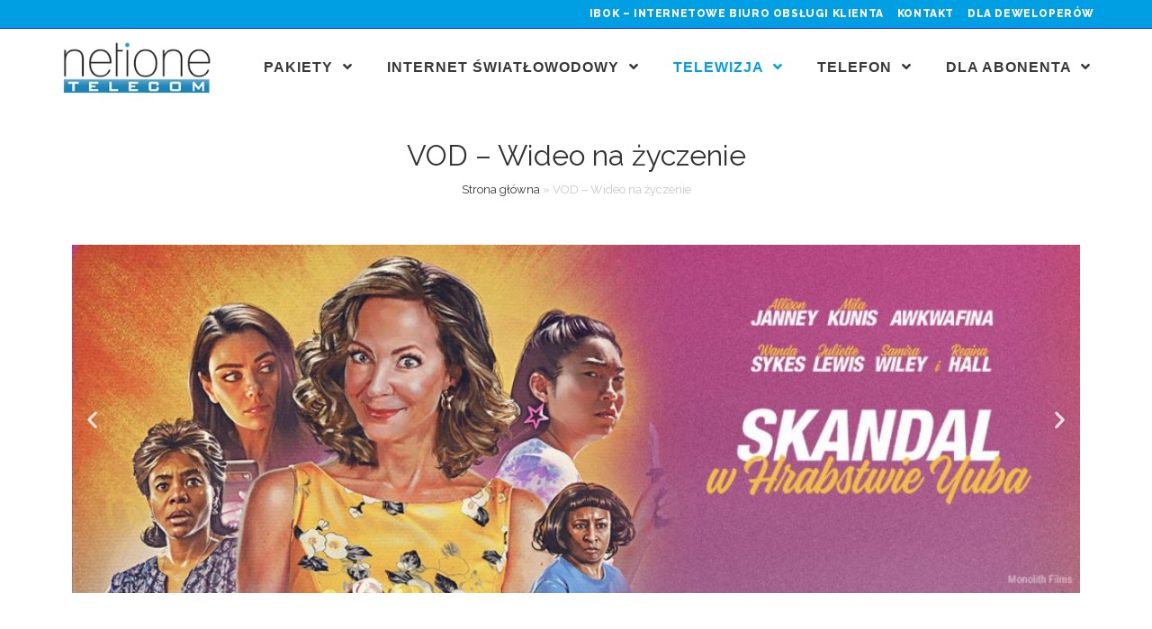

--- FILE ---
content_type: text/html; charset=UTF-8
request_url: https://www.netione.pl/vod-wideo-na-zyczenie/
body_size: 20917
content:

<!DOCTYPE html>
<html class="html" lang="pl-PL">
<head>
	<meta charset="UTF-8">
	<link rel="profile" href="https://gmpg.org/xfn/11">

	<meta name='robots' content='index, follow, max-image-preview:large, max-snippet:-1, max-video-preview:-1' />
<meta name="viewport" content="width=device-width, initial-scale=1">
	<!-- This site is optimized with the Yoast SEO plugin v16.7 - https://yoast.com/wordpress/plugins/seo/ -->
	<title>VOD - Wideo na życzenie - NETIONE TELECOM</title>
	<link rel="canonical" href="https://www.netione.pl/vod-wideo-na-zyczenie/" />
	<meta property="og:locale" content="pl_PL" />
	<meta property="og:type" content="article" />
	<meta property="og:title" content="VOD - Wideo na życzenie - NETIONE TELECOM" />
	<meta property="og:description" content="Poprzednie Następne Wypożyczalnia Wypożyczalnia to serwis z wysokiej jakości filmami, bajkami i serialami dostępnymi na żądanie. Filmy mogą być wypożyczane pojedynczo. Jednorazowa opłata, bez abonamentu. W wypożyczalni czekają na Ciebie hollywoodzkie i polskie hity filmowe, a także produkcje, które dorobiły się już statusu kultowych bez przerywania reklamami. Co oglądać? Palm Springs USA, 2020 Skandal w [&hellip;]" />
	<meta property="og:url" content="https://www.netione.pl/vod-wideo-na-zyczenie/" />
	<meta property="og:site_name" content="NETIONE TELECOM" />
	<meta property="article:modified_time" content="2022-03-15T13:13:03+00:00" />
	<meta property="og:image" content="https://www.netione.pl/wp-content/uploads/2021/05/hero-2103-skandal-1024x354.jpg" />
	<meta name="twitter:card" content="summary_large_image" />
	<meta name="twitter:label1" content="Szacowany czas czytania" />
	<meta name="twitter:data1" content="7 minut" />
	<script type="application/ld+json" class="yoast-schema-graph">{"@context":"https://schema.org","@graph":[{"@type":"WebSite","@id":"https://www.netione.pl/#website","url":"https://www.netione.pl/","name":"NETIONE TELECOM","description":"Internet, Telewizja, Telefon, GSM, Gliwice","potentialAction":[{"@type":"SearchAction","target":{"@type":"EntryPoint","urlTemplate":"https://www.netione.pl/?s={search_term_string}"},"query-input":"required name=search_term_string"}],"inLanguage":"pl-PL"},{"@type":"ImageObject","@id":"https://www.netione.pl/vod-wideo-na-zyczenie/#primaryimage","inLanguage":"pl-PL","url":"https://www.netione.pl/wp-content/uploads/2021/05/hero-2103-skandal.jpg","contentUrl":"https://www.netione.pl/wp-content/uploads/2021/05/hero-2103-skandal.jpg","width":1200,"height":415},{"@type":"WebPage","@id":"https://www.netione.pl/vod-wideo-na-zyczenie/#webpage","url":"https://www.netione.pl/vod-wideo-na-zyczenie/","name":"VOD - Wideo na \u017cyczenie - NETIONE TELECOM","isPartOf":{"@id":"https://www.netione.pl/#website"},"primaryImageOfPage":{"@id":"https://www.netione.pl/vod-wideo-na-zyczenie/#primaryimage"},"datePublished":"2020-08-26T11:44:41+00:00","dateModified":"2022-03-15T13:13:03+00:00","breadcrumb":{"@id":"https://www.netione.pl/vod-wideo-na-zyczenie/#breadcrumb"},"inLanguage":"pl-PL","potentialAction":[{"@type":"ReadAction","target":["https://www.netione.pl/vod-wideo-na-zyczenie/"]}]},{"@type":"BreadcrumbList","@id":"https://www.netione.pl/vod-wideo-na-zyczenie/#breadcrumb","itemListElement":[{"@type":"ListItem","position":1,"name":"Strona g\u0142\u00f3wna","item":"https://www.netione.pl/"},{"@type":"ListItem","position":2,"name":"VOD &#8211; Wideo na \u017cyczenie"}]}]}</script>
	<!-- / Yoast SEO plugin. -->


<link rel='dns-prefetch' href='//www.netione.pl' />
<link rel='dns-prefetch' href='//fonts.googleapis.com' />
<link rel='dns-prefetch' href='//s.w.org' />
<link rel="alternate" type="application/rss+xml" title="NETIONE TELECOM &raquo; Kanał z wpisami" href="https://www.netione.pl/feed/" />
<link rel="alternate" type="application/rss+xml" title="NETIONE TELECOM &raquo; Kanał z komentarzami" href="https://www.netione.pl/comments/feed/" />
		<script type="text/javascript">
			window._wpemojiSettings = {"baseUrl":"https:\/\/s.w.org\/images\/core\/emoji\/13.0.1\/72x72\/","ext":".png","svgUrl":"https:\/\/s.w.org\/images\/core\/emoji\/13.0.1\/svg\/","svgExt":".svg","source":{"concatemoji":"https:\/\/www.netione.pl\/wp-includes\/js\/wp-emoji-release.min.js?ver=5.7.14"}};
			!function(e,a,t){var n,r,o,i=a.createElement("canvas"),p=i.getContext&&i.getContext("2d");function s(e,t){var a=String.fromCharCode;p.clearRect(0,0,i.width,i.height),p.fillText(a.apply(this,e),0,0);e=i.toDataURL();return p.clearRect(0,0,i.width,i.height),p.fillText(a.apply(this,t),0,0),e===i.toDataURL()}function c(e){var t=a.createElement("script");t.src=e,t.defer=t.type="text/javascript",a.getElementsByTagName("head")[0].appendChild(t)}for(o=Array("flag","emoji"),t.supports={everything:!0,everythingExceptFlag:!0},r=0;r<o.length;r++)t.supports[o[r]]=function(e){if(!p||!p.fillText)return!1;switch(p.textBaseline="top",p.font="600 32px Arial",e){case"flag":return s([127987,65039,8205,9895,65039],[127987,65039,8203,9895,65039])?!1:!s([55356,56826,55356,56819],[55356,56826,8203,55356,56819])&&!s([55356,57332,56128,56423,56128,56418,56128,56421,56128,56430,56128,56423,56128,56447],[55356,57332,8203,56128,56423,8203,56128,56418,8203,56128,56421,8203,56128,56430,8203,56128,56423,8203,56128,56447]);case"emoji":return!s([55357,56424,8205,55356,57212],[55357,56424,8203,55356,57212])}return!1}(o[r]),t.supports.everything=t.supports.everything&&t.supports[o[r]],"flag"!==o[r]&&(t.supports.everythingExceptFlag=t.supports.everythingExceptFlag&&t.supports[o[r]]);t.supports.everythingExceptFlag=t.supports.everythingExceptFlag&&!t.supports.flag,t.DOMReady=!1,t.readyCallback=function(){t.DOMReady=!0},t.supports.everything||(n=function(){t.readyCallback()},a.addEventListener?(a.addEventListener("DOMContentLoaded",n,!1),e.addEventListener("load",n,!1)):(e.attachEvent("onload",n),a.attachEvent("onreadystatechange",function(){"complete"===a.readyState&&t.readyCallback()})),(n=t.source||{}).concatemoji?c(n.concatemoji):n.wpemoji&&n.twemoji&&(c(n.twemoji),c(n.wpemoji)))}(window,document,window._wpemojiSettings);
		</script>
		<style type="text/css">
img.wp-smiley,
img.emoji {
	display: inline !important;
	border: none !important;
	box-shadow: none !important;
	height: 1em !important;
	width: 1em !important;
	margin: 0 .07em !important;
	vertical-align: -0.1em !important;
	background: none !important;
	padding: 0 !important;
}
</style>
	<link rel='stylesheet' id='wp-block-library-css'  href='https://www.netione.pl/wp-includes/css/dist/block-library/style.min.css?ver=5.7.14' type='text/css' media='all' />
<link rel='stylesheet' id='wp-block-library-theme-css'  href='https://www.netione.pl/wp-includes/css/dist/block-library/theme.min.css?ver=5.7.14' type='text/css' media='all' />
<link rel='stylesheet' id='wc-block-vendors-style-css'  href='https://www.netione.pl/wp-content/plugins/woocommerce/packages/woocommerce-blocks/build/vendors-style.css?ver=2.7.3' type='text/css' media='all' />
<link rel='stylesheet' id='wc-block-style-css'  href='https://www.netione.pl/wp-content/plugins/woocommerce/packages/woocommerce-blocks/build/style.css?ver=2.7.3' type='text/css' media='all' />
<style id='woocommerce-inline-inline-css' type='text/css'>
.woocommerce form .form-row .required { visibility: visible; }
</style>
<link rel='stylesheet' id='grw-public-main-css-css'  href='https://www.netione.pl/wp-content/plugins/widget-google-reviews/assets/css/public-main.css?ver=4.1' type='text/css' media='all' />
<link rel='stylesheet' id='font-awesome-css'  href='https://www.netione.pl/wp-content/themes/oceanwp/assets/fonts/fontawesome/css/all.min.css?ver=5.11.2' type='text/css' media='all' />
<link rel='stylesheet' id='simple-line-icons-css'  href='https://www.netione.pl/wp-content/themes/oceanwp/assets/css/third/simple-line-icons.min.css?ver=2.4.0' type='text/css' media='all' />
<link rel='stylesheet' id='magnific-popup-css'  href='https://www.netione.pl/wp-content/themes/oceanwp/assets/css/third/magnific-popup.min.css?ver=1.0.0' type='text/css' media='all' />
<link rel='stylesheet' id='slick-css'  href='https://www.netione.pl/wp-content/themes/oceanwp/assets/css/third/slick.min.css?ver=1.6.0' type='text/css' media='all' />
<link rel='stylesheet' id='oceanwp-style-css'  href='https://www.netione.pl/wp-content/themes/oceanwp/assets/css/style.min.css?ver=1.8.6' type='text/css' media='all' />
<link rel='stylesheet' id='oceanwp-woo-mini-cart-css'  href='https://www.netione.pl/wp-content/themes/oceanwp/assets/css/woo/woo-mini-cart.min.css?ver=5.7.14' type='text/css' media='all' />
<link rel='stylesheet' id='oceanwp-woocommerce-css'  href='https://www.netione.pl/wp-content/themes/oceanwp/assets/css/woo/woocommerce.min.css?ver=5.7.14' type='text/css' media='all' />
<link rel='stylesheet' id='oceanwp-woo-star-font-css'  href='https://www.netione.pl/wp-content/themes/oceanwp/assets/css/woo/woo-star-font.min.css?ver=5.7.14' type='text/css' media='all' />
<link rel='stylesheet' id='oceanwp-woo-quick-view-css'  href='https://www.netione.pl/wp-content/themes/oceanwp/assets/css/woo/woo-quick-view.min.css?ver=5.7.14' type='text/css' media='all' />
<link rel='stylesheet' id='oceanwp-google-font-raleway-css'  href='//fonts.googleapis.com/css?family=Raleway%3A100%2C200%2C300%2C400%2C500%2C600%2C700%2C800%2C900%2C100i%2C200i%2C300i%2C400i%2C500i%2C600i%2C700i%2C800i%2C900i&#038;subset=latin&#038;ver=5.7.14' type='text/css' media='all' />
<link rel='stylesheet' id='oceanwp-google-font-montserrat-css'  href='//fonts.googleapis.com/css?family=Montserrat%3A100%2C200%2C300%2C400%2C500%2C600%2C700%2C800%2C900%2C100i%2C200i%2C300i%2C400i%2C500i%2C600i%2C700i%2C800i%2C900i&#038;subset=latin&#038;ver=5.7.14' type='text/css' media='all' />
<link rel='stylesheet' id='elementor-icons-css'  href='https://www.netione.pl/wp-content/plugins/elementor/assets/lib/eicons/css/elementor-icons.min.css?ver=5.15.0' type='text/css' media='all' />
<link rel='stylesheet' id='elementor-frontend-legacy-css'  href='https://www.netione.pl/wp-content/plugins/elementor/assets/css/frontend-legacy.min.css?ver=3.6.0' type='text/css' media='all' />
<link rel='stylesheet' id='elementor-frontend-css'  href='https://www.netione.pl/wp-content/plugins/elementor/assets/css/frontend.min.css?ver=3.6.0' type='text/css' media='all' />
<link rel='stylesheet' id='elementor-post-373-css'  href='https://www.netione.pl/wp-content/uploads/elementor/css/post-373.css?ver=1722597331' type='text/css' media='all' />
<link rel='stylesheet' id='elementor-post-561-css'  href='https://www.netione.pl/wp-content/uploads/elementor/css/post-561.css?ver=1722607002' type='text/css' media='all' />
<link rel='stylesheet' id='oe-widgets-style-css'  href='https://www.netione.pl/wp-content/plugins/ocean-extra/assets/css/widgets.css?ver=5.7.14' type='text/css' media='all' />
<link rel='stylesheet' id='google-fonts-1-css'  href='https://fonts.googleapis.com/css?family=Roboto%3A100%2C100italic%2C200%2C200italic%2C300%2C300italic%2C400%2C400italic%2C500%2C500italic%2C600%2C600italic%2C700%2C700italic%2C800%2C800italic%2C900%2C900italic%7CRoboto+Slab%3A100%2C100italic%2C200%2C200italic%2C300%2C300italic%2C400%2C400italic%2C500%2C500italic%2C600%2C600italic%2C700%2C700italic%2C800%2C800italic%2C900%2C900italic&#038;display=auto&#038;subset=latin-ext&#038;ver=5.7.14' type='text/css' media='all' />
<script type="text/template" id="tmpl-variation-template">
	<div class="woocommerce-variation-description">{{{ data.variation.variation_description }}}</div>
	<div class="woocommerce-variation-price">{{{ data.variation.price_html }}}</div>
	<div class="woocommerce-variation-availability">{{{ data.variation.availability_html }}}</div>
</script>
<script type="text/template" id="tmpl-unavailable-variation-template">
	<p>Przepraszamy, ten produkt jest niedostępny. Prosimy wybrać inną kombinację.</p>
</script>
<script type='text/javascript' src='https://www.netione.pl/wp-includes/js/jquery/jquery.min.js?ver=3.5.1' id='jquery-core-js'></script>
<script type='text/javascript' src='https://www.netione.pl/wp-includes/js/jquery/jquery-migrate.min.js?ver=3.3.2' id='jquery-migrate-js'></script>
<script type='text/javascript' defer="defer" src='https://www.netione.pl/wp-content/plugins/widget-google-reviews/assets/js/public-main.js?ver=4.1' id='grw-public-main-js-js'></script>
<link rel="https://api.w.org/" href="https://www.netione.pl/wp-json/" /><link rel="alternate" type="application/json" href="https://www.netione.pl/wp-json/wp/v2/pages/561" /><link rel="EditURI" type="application/rsd+xml" title="RSD" href="https://www.netione.pl/xmlrpc.php?rsd" />
<link rel="wlwmanifest" type="application/wlwmanifest+xml" href="https://www.netione.pl/wp-includes/wlwmanifest.xml" /> 
<meta name="generator" content="WordPress 5.7.14" />
<meta name="generator" content="WooCommerce 4.3.6" />
<link rel='shortlink' href='https://www.netione.pl/?p=561' />
<link rel="alternate" type="application/json+oembed" href="https://www.netione.pl/wp-json/oembed/1.0/embed?url=https%3A%2F%2Fwww.netione.pl%2Fvod-wideo-na-zyczenie%2F" />
	<noscript><style>.woocommerce-product-gallery{ opacity: 1 !important; }</style></noscript>
	<link rel="icon" href="https://www.netione.pl/wp-content/uploads/2021/12/cropped-logopro-netione-telecom-300pxmini2-32x32.png" sizes="32x32" />
<link rel="icon" href="https://www.netione.pl/wp-content/uploads/2021/12/cropped-logopro-netione-telecom-300pxmini2-192x192.png" sizes="192x192" />
<link rel="apple-touch-icon" href="https://www.netione.pl/wp-content/uploads/2021/12/cropped-logopro-netione-telecom-300pxmini2-180x180.png" />
<meta name="msapplication-TileImage" content="https://www.netione.pl/wp-content/uploads/2021/12/cropped-logopro-netione-telecom-300pxmini2-270x270.png" />
		<style type="text/css" id="wp-custom-css">
			/* Titles margin bottom on the banner of the home page */.elementor-element.banner-margin{margin-bottom:10px}/* Footer Callout */.lingerie-callout .col{border-left:1px solid #555}.lingerie-callout .col-1{border-left:0}.lingerie-callout .callout-content{line-height:1;text-align:center}.lingerie-callout .callout-content a{display:inline-block}.lingerie-callout .icon-box-icon,.lingerie-callout .icon-box-heading{display:inline-block;vertical-align:middle}.lingerie-callout .icon-box-icon{margin-right:12px}.lingerie-callout .icon-box-icon span{font-size:22px}.lingerie-callout .icon-box-heading{font-size:16px;font-weight:400;margin:0;letter-spacing:1px;text-transform:capitalize}@media screen and (max-width:767px){.lingerie-callout .col{border-left:0 !important}.lingerie-callout .icon-box-icon{display:none}.lingerie-callout .icon-box-heading{display:block}}/* Footer */#footer-widgets .footer-box{width:25%;border-left:1px solid #373737;padding-left:60px}#footer-widgets .footer-box.col-1{width:50%;border-left:0;padding-left:0 !important}#footer-widgets .footer-box .footer-widget.social-widget{margin-bottom:14px}#footer-widgets .footer-box .widget-title{border:0;padding-left:0}#footer-widgets .footer-box .social-widget .style-simple li a{font-size:14px;width:26px}#footer-widgets .oceanwp-newsletter-form-wrap input[type="email"]{background-color:#383838;color:#909090;border-color:#383838;font-size:13px;padding:6px 12px;height:40px;border-radius:20px}#footer-widgets .oceanwp-newsletter-form-wrap input[type="email"]:focus{border-color:#525252}#footer-widgets .oceanwp-newsletter-form-wrap button{background-color:#212121;height:36px;right:2px;padding:0 24px;border-radius:20px}#footer-widgets .oceanwp-newsletter-form-wrap button:hover{background-color:#ff4a96}/* Footer Bottom */#footer-bottom{padding:0}#footer-bottom-inner{border-top:1px solid #373737;padding:20px 0}#footer-bottom #copyright,#footer-bottom #footer-bottom-menu{float:none;width:100%;text-align:center;padding:0}#footer-bottom #footer-bottom-menu{margin-bottom:16px}#footer-bottom a,#footer-bottom #footer-bottom-menu a{font-size:13px;padding:0 10px}/* Responsive */@media screen and (max-width:1280px){#footer-widgets .footer-box{padding-left:20px}}@media screen and (max-width:959px){#footer-widgets .footer-box{padding-left:10px}}@media screen and (max-width:767px){#footer-widgets .footer-box{border-left:0;padding-left:0;padding-top:20px}}@media screen and (max-width:480px){#scroll-top{display:none !important}}@media screen and (max-width:320px){#site-logo #site-logo-inner a img{max-width:150px}}/* Tytuł JAMBOX VOD */.cs_h1-title{font-size:32px;font-weight:600;color:#000000;padding:5px 0 10px 0;line-height:130%}.imagefield{background:#70D3FF}/* Tytuł JAMBOX Mobile */.jm-big{font-size:30px}.jm-small{font-size:20px}.jm-lista{font-size:14px}/* Cenówki */@import url(https://code.ionicframework.com/ionicons/2.0.1/css/ionicons.min.css);@import url(https://fonts.googleapis.com/css?family=Raleway:400,500,800);@import url(https://fonts.googleapis.com/css?family=Montserrat:800);.snip1214{font-family:'Raleway',Arial,sans-serif;color:#000000;text-align:center;font-size:16px;width:100%;max-width:1200px;margin:40px 10px}.snip1214 .plan{margin:0;width:20%;position:relative;float:left;background-color:#ffffff;border:1px solid rgba(0,0,0,0.1)}.snip1214 *{-webkit-box-sizing:border-box;box-sizing:border-box}.snip1214 header{position:relative}.snip1214 .plan-title{position:relative;top:0;font-weight:800;padding:5px 15px;margin:0 auto;-webkit-transform:translateY(-50%);transform:translateY(-50%);margin:0;display:inline-block;background-color:#222f3d;color:#ffffff;text-transform:uppercase}.snip1214 .plan-cost{padding:0 10px 20px}.snip1214 .plan-price{font-family:'Montserrat',Arial,sans-serif;font-weight:800;font-size:2.4em;color:#34495e}.snip1214 .plan-price10{font-family:'Montserrat',Arial,sans-serif;font-weight:800;font-size:1.5em;color:#34495e}.snip1214 .plan-price20{font-family:'Montserrat',Arial,sans-serif;font-size:1.4em;color:#34495e}.snip1214 .tel-icon{max-height:30px;max-width:30px;margin-bottom:10px}.snip1214 .tel-icon2{max-height:20px;max-width:20px;margin-bottom:5px}.snip1214 .plan-speed{font-family:'Montserrat',Arial,sans-serif;font-weight:800;font-size:1.8em;color:#34495e}.snip1214 .plan-speed2{font-family:'Montserrat',Arial,sans-serif;font-weight:800;font-size:1.4em;color:#34495e}.snip1214 .plan-speed3{font-family:'Montserrat',Arial,sans-serif;font-weight:800;font-size:1.2em;color:#34495e}.snip1214 .plan-type{opacity:0.6}.snip1214 .plan-features{padding:0;margin:0;text-align:center;list-style:outside none none;font-size:.8em}.snip1214 .plan-features li{border-top:1px solid #d2d7e2;padding:10px 5%}.snip1214 .plan-features li:nth-child(even){background:rgba(0,0,0,0.00)}.snip1214 .plan-features i{margin-right:8px;opacity:0.4}.snip1214 .plan-select{border-top:1px solid #d2d7e2;padding:10px 10px 0}.snip1214 .plan-select a{background-color:#222f3d;color:#ffffff;text-decoration:none;padding:.5em 1em;-webkit-transform:translateY(50%);transform:translateY(50%);font-weight:800;text-transform:uppercase;display:inline-block}.snip1214 .plan-select a:hover{background-color:#46627f}.snip1214 .featured{margin-top:-10px;background-color:#000000;background-image:url("https://www.testww1.netione.pl/wp-content/uploads/2020/09/flame.gif");background-repeat:no-repeat;background-position:left bottom;color:#ffffff;box-shadow:0 0 20px rgba(0,0,0,0.1);z-index:1}.snip1214 .featured1{margin-top:-10px;background-color:#007cba;background-repeat:no-repeat;background-position:left bottom;color:#ffffff;box-shadow:0 0 20px rgba(0,0,0,0.4);z-index:1}.snip1214 .featured .plan-title,.snip1214 .featured .plan-price{color:#ffffff}.snip1214 .featured .plan-price10{color:#ffffff}.snip1214 .featured .plan-price20{color:#ffffff}.snip1214 .featured .plan-price2{color:#ffffff;font-size:1.4em}.snip1214 .featured1 .plan-price{color:#ffffff}.snip1214 .featured .plan-cost{padding:10px 10px 20px}.snip1214 .featured .plan-features li{border-top:1px solid rgba(255,255,255,0.4)}.snip1214 .featured .plan-select{padding:20px 10px 0;border-top:1px solid rgba(255,255,255,0.4)}.snip1214 .featured .plan-speed{font-family:'Montserrat',Arial,sans-serif;font-weight:800;font-size:1.8em;color:#ffffff}.snip1214 .featured .plan-speed2{font-family:'Montserrat',Arial,sans-serif;font-weight:800;font-size:1.4em;color:#ffffff}.snip1214 .featured .plan-speed3{font-family:'Montserrat',Arial,sans-serif;font-weight:800;font-size:1.2em;color:#ffffff}.snip1214 .featured1 .plan-speed{font-family:'Montserrat',Arial,sans-serif;font-weight:800;font-size:1.8em;color:#ffffff}.snip1214 .featured1 .plan-speed2{font-family:'Montserrat',Arial,sans-serif;font-weight:800;font-size:1.4em;color:#ffffff}@media only screen and (max-width:767px){.snip1214 .plan{width:50%}.snip1214 .plan-title,.snip1214 .plan-select a{-webkit-transform:translateY(0);transform:translateY(0)}.snip1214 .plan-cost,.snip1214 .featured .plan-cost{padding:20px 10px 20px}.snip1214 .plan-select,.snip1214 .featured .plan-select{padding:10px 10px 10px}.snip1214 .featured{margin-top:0}}@media only screen and (max-width:440px){.snip1214 .plan{width:95%}}/* Cenówka sama TV */.snip1214{font-family:'Raleway',Arial,sans-serif;color:#000000;text-align:center;font-size:16px;width:100%;max-width:1200px;margin:40px 10px}.snip1214 .plan2{margin:0;width:25%;position:relative;float:left;background-color:#ffffff;border:1px solid rgba(0,0,0,0.1)}.snip1214 *{-webkit-box-sizing:border-box;box-sizing:border-box}.snip1214 header{position:relative}.snip1214 .plan2-title{position:relative;top:0;font-weight:800;padding:5px 15px;margin:0 auto;-webkit-transform:translateY(-50%);transform:translateY(-50%);margin:0;display:inline-block;background-color:#222f3d;color:#ffffff;text-transform:uppercase}.snip1214 .plan2-cost{padding:0 10px 20px}.snip1214 .plan2-price{font-family:'Montserrat',Arial,sans-serif;font-weight:800;font-size:2.4em;color:#34495e}.snip1214 .plan2-speed{font-family:'Montserrat',Arial,sans-serif;font-weight:800;font-size:1.8em;color:#34495e}.snip1214 .plan2-speed2{font-family:'Montserrat',Arial,sans-serif;font-weight:800;font-size:1.4em;color:#34495e}.snip1214 .plan2-type{opacity:0.6}.snip1214 .plan2-features{padding:0;margin:0;text-align:center;list-style:outside none none;font-size:.8em}.snip1214 .plan2-features li{border-top:1px solid #d2d7e2;padding:10px 5%}.snip1214 .plan2-features li:nth-child(even){background:rgba(0,0,0,0.00)}.snip1214 .plan2-features i{margin-right:8px;opacity:0.4}.snip1214 .plan2-select{border-top:1px solid #d2d7e2;padding:10px 10px 0}.snip1214 .plan2-select a{background-color:#222f3d;color:#ffffff;text-decoration:none;padding:.5em 1em;-webkit-transform:translateY(50%);transform:translateY(50%);font-weight:800;text-transform:uppercase;display:inline-block}.snip1214 .plan2-select a:hover{background-color:#46627f}.snip1214 .featured{margin-top:-10px;background-color:#000000;background-image:url("https://www.testww1.netione.pl/wp-content/uploads/2020/09/flame.gif");background-repeat:no-repeat;background-position:left bottom;color:#ffffff;box-shadow:0 0 20px rgba(0,0,0,0.4);z-index:1}.snip1214 .featured1{margin-top:-10px;background-color:#007cba;background-repeat:no-repeat;background-position:left bottom;color:#ffffff;box-shadow:0 0 20px rgba(0,0,0,0.4);z-index:1}.snip1214 .featured .plan2-title,.snip1214 .featured .plan2-price{color:#ffffff}.snip1214 .featured1 .plan2-price{color:#ffffff}.snip1214 .featured .plan2-cost{padding:10px 10px 20px}.snip1214 .featured .plan2-features li{border-top:1px solid rgba(255,255,255,0.4)}.snip1214 .featured .plan2-select{padding:20px 10px 0;border-top:1px solid rgba(255,255,255,0.4)}.snip1214 .featured .plan2-speed{font-family:'Montserrat',Arial,sans-serif;font-weight:800;font-size:1.8em;color:#ffffff}.snip1214 .featured .plan2-speed2{font-family:'Montserrat',Arial,sans-serif;font-weight:800;font-size:1.4em;color:#ffffff}.snip1214 .featured1 .plan2-speed{font-family:'Montserrat',Arial,sans-serif;font-weight:800;font-size:1.8em;color:#ffffff}.snip1214 .featured1 .plan2-speed2{font-family:'Montserrat',Arial,sans-serif;font-weight:800;font-size:1.4em;color:#ffffff}@media only screen and (max-width:767px){.snip1214 .plan2{width:50%}.snip1214 .plan2-title,.snip1214 .plan2-select a{-webkit-transform:translateY(0);transform:translateY(0)}.snip1214 .plan2-cost,.snip1214 .featured .plan2-cost{padding:20px 10px 20px}.snip1214 .plan2-select,.snip1214 .featured .plan2-select{padding:10px 10px 10px}.snip1214 .featured{margin-top:0}}@media only screen and (max-width:440px){.snip1214 .plan2{width:95%}}/* Pakiety prmocyjne */.snip1214promocje{font-family:'Raleway',Arial,sans-serif;color:#000000;text-align:center;font-size:16px;width:100%;max-width:1200px;margin:40px 10px}.snip1214promocje .plan{margin:0;width:100%;position:relative;float:left;background-color:#ffffff;border:1px solid rgba(0,0,0,0.1)}.snip1214promocje *{-webkit-box-sizing:border-box;box-sizing:border-box}.snip1214promocje header{position:relative}.snip1214promocje .plan-title{position:relative;top:0;font-weight:800;padding:5px 15px;margin:0 auto;-webkit-transform:translateY(-50%);transform:translateY(-50%);margin:0;display:inline-block;background-color:#333;color:#ffffff;text-transform:uppercase}.snip1214promocje .plan-cost{padding:0 10px 20px}.snip1214promocje .plan-price{font-family:'Montserrat',Arial,sans-serif;font-weight:800;font-size:1.5em;color:#34495e}@-webkit-keyframes blinker{from{opacity:1.0}to{opacity:0.0}}.blink{text-decoration:blink;-webkit-animation-name:blinker;-webkit-animation-duration:1s;-webkit-animation-iteration-count:infinite;-webkit-animation-timing-function:ease-in-out;-webkit-animation-direction:alternate}.snip1214promocje .tel-icon{max-height:30px;max-width:30px;margin-bottom:10px}.snip1214promocje .plan-speed{font-family:'Montserrat',Arial,sans-serif;font-weight:800;font-size:1.8em;color:#34495e}.snip1214promocje .plan-speed2{font-family:'Montserrat',Arial,sans-serif;font-weight:800;font-size:1.4em;color:#34495e}.snip1214promocje .plan-speed3{font-family:'Montserrat',Arial,sans-serif;font-weight:800;font-size:1.2em;color:#34495e}.snip1214promocje .plan-type{opacity:0.6}.snip1214promocje .plan-features{padding:0;margin:0;text-align:center;list-style:outside none none;font-size:.8em}.snip1214promocje .plan-features li{border-top:1px solid #d2d7e2;padding:10px 5%}.snip1214promocje .plan-features li:nth-child(even){background:rgba(0,0,0,0.00)}.snip1214promocje .plan-features i{margin-right:8px;opacity:0.4}.snip1214promocje .plan-select{border-top:1px solid #d2d7e2;padding:10px 10px 0}.snip1214promocje .plan-select a{background-color:#333;color:#ffffff;text-decoration:none;padding:.5em 1em;-webkit-transform:translateY(50%);transform:translateY(50%);font-weight:800;text-transform:uppercase;display:inline-block}.snip1214promocje .plan-select a:hover{background-color:#46627f}.snip1214promocje .featured{margin-top:-10px;background-color:#000000;/*background-image:url("/wp-content/uploads/2020/09/Background6.gif");*/background-image:url("/wp-content/uploads/2020/09/Background-pakiet1.jpg");background-repeat:no-repeat;background-position:bottom left;color:#ffffff;box-shadow:0 0 20px rgba(0,0,0,0.1);z-index:1}.snip1214promocje .featured1{margin-top:-10px;background-color:#000;background-repeat:no-repeat;background-position:left bottom;background-image:url("/wp-content/uploads/2020/09/Background-pakiet2.jpg");color:#ffffff;box-shadow:0 0 20px rgba(0,0,0,0.4);z-index:1}.snip1214promocje .featured2{margin-top:-10px;background-color:#000;background-repeat:no-repeat;background-position:left bottom;background-image:url("/wp-content/uploads/2020/09/Background-pakiet3.jpg");color:#ffffff;box-shadow:0 0 20px rgba(0,0,0,0.4);z-index:1}.snip1214promocje .featured3{margin-top:-10px;background-color:#000;background-repeat:no-repeat;background-position:left bottom;background-image:url("/wp-content/uploads/2020/09/Background-pakiet4.jpg");color:#ffffff;box-shadow:0 0 20px rgba(0,0,0,0.4);z-index:1}.snip1214promocje .featured4{margin-top:-10px;background-color:#000;background-repeat:no-repeat;background-position:left bottom;background-image:url("/wp-content/uploads/2020/09/Background-pakiet5.jpg");color:#ffffff;box-shadow:0 0 20px rgba(0,0,0,0.4);z-index:1}.snip1214promocje .featured .plan-title{color:#ffffff}.snip1214promocje .featured .plan-price,.snip1214promocje .featured1 .plan-price,.snip1214promocje .featured2 .plan-price,.snip1214promocje .featured3 .plan-price,.snip1214promocje .featured4 .plan-price{color:#ffffff}.snip1214promocje .featured .plan-price2,.snip1214promocje .featured1 .plan-price2,.snip1214promocje .featured2 .plan-price2,.snip1214promocje .featured3 .plan-price2,.snip1214promocje .featured4 .plan-price2{color:#ffffff;font-size:1.4em}.snip1214promocje .featured .plan-price3,.snip1214promocje .featured1 .plan-price3,.snip1214promocje .featured2 .plan-price3,.snip1214promocje .featured3 .plan-price3,.snip1214promocje .featured4 .plan-price3{color:#ffffff;font-size:1.2em}.snip1214promocje .featured .plan-cost,.snip1214promocje .featured1 .plan-cost,.snip1214promocje .featured2 .plan-cost,.snip1214promocje .featured3 .plan-cost,.snip1214promocje .featured4 .plan-cost{padding:10px 10px 20px}.snip1214promocje .featured .plan-features li,.snip1214promocje .featured1 .plan-features li,.snip1214promocje .featured2 .plan-features li,.snip1214promocje .featured3 .plan-features li,.snip1214promocje .featured4 .plan-features li{border-top:1px solid rgba(255,255,255,0.4)}.snip1214promocje .featured .plan-select,.snip1214promocje .featured1 .plan-select,.snip1214promocje .featured2 .plan-select,.snip1214promocje .featured3 .plan-select,.snip1214promocje .featured4 .plan-select{padding:20px 10px 0;border-top:1px solid rgba(255,255,255,0.4)}.snip1214promocje .featured .plan-speed,.snip1214promocje .featured1 .plan-speed,.snip1214promocje .featured2 .plan-speed,.snip1214promocje .featured3 .plan-speed,.snip1214promocje .featured4 .plan-speed{font-family:'Montserrat',Arial,sans-serif;font-weight:800;font-size:1.8em;color:#fff}.snip1214promocje .featured .plan-speed2,.snip1214promocje .featured1 .plan-speed2,.snip1214promocje .featured2 .plan-speed2,.snip1214promocje .featured3 .plan-speed2,.snip1214promocje .featured4 .plan-speed2{font-family:'Montserrat',Arial,sans-serif;font-weight:800;font-size:1.4em;color:#fff}.snip1214promocje .featured .plan-speed3,.snip1214promocje .featured1 .plan-speed3,.snip1214promocje .featured2 .plan-speed3,.snip1214promocje .featured3 .plan-speed3,.snip1214promocje .featured4 .plan-speed3{font-family:'Montserrat',Arial,sans-serif;font-weight:800;font-size:1.2em;color:#fff}@media only screen and (max-width:767px){.snip1214promocje .plan{width:50%}.snip1214promocje .featured,.snip1214promocje .featured1,.snip1214promocje .featured2,.snip1214promocje .featured3,.snip1214promocje .featured4{background-size:400px 1200px}.snip1214promocje .plan-title,.snip1214promocje .plan-select a{-webkit-transform:translateY(0);transform:translateY(0)}.snip1214promocje .plan-cost,.snip1214promocje .featured .plan-cost{padding:20px 10px 20px}.snip1214promocje .plan-select,.snip1214promocje .featured .plan-select{padding:10px 10px 10px}.snip1214promocje .featured{margin-top:0}}@media only screen and (max-width:440px){.snip1214promocje .plan{width:95%}.snip1214promocje .featured,.snip1214promocje .featured1,.snip1214promocje .featured2,.snip1214promocje .featured3,.snip1214promocje .featured4{background-size:400px 1200px}}/* Dodatkowe */.tak{background:url(https://jambox.pl/sites/all/themes/jambox/images/dot-orange.gif) no-repeat;background-position:bottom left;height:57px}.col-10{-ms-flex:0 0 83.333333%;flex:0 0 83.333333%;max-width:83.333333%;position:relative;width:100%;min-height:1px;padding-right:15px;padding-left:15px}.views-view-grid{table-layout:auto !important}.views-view-grid td,.views-view-grid th{vertical-align:top;border-bottom:solid 1px #E1E1E1;padding:5px 9px 9px 0;width:auto}.field-content{min-height:57px}.jl-text-blue{color:#007db3}/* Dymek */.tooltip{position:relative;display:inline-block;border-bottom:1px dotted black}.tooltip .tooltiptext{visibility:hidden;width:200px;background-color:#007cba;color:#fff;text-align:center;border-radius:6px;padding:5px 0;font-size:.7em;/* Position the tooltip */position:absolute;z-index:10;width:200px;bottom:100%;left:50%;margin-left:-100px}.tooltip:hover .tooltiptext{visibility:visible}.chan-list{display:flex;flex-direction:row;flex-wrap:wrap;width:100%;padding-left:0;li{list-style:none;display:inline-block;padding:6px;text-align:center}}		</style>
		<!-- OceanWP CSS -->
<style type="text/css">
/* General CSS */.woocommerce-MyAccount-navigation ul li a:before,.woocommerce-checkout .woocommerce-info a,.woocommerce-checkout #payment ul.payment_methods .wc_payment_method>input[type=radio]:first-child:checked+label:before,.woocommerce-checkout #payment .payment_method_paypal .about_paypal,.woocommerce ul.products li.product li.category a:hover,.woocommerce ul.products li.product .button:hover,.woocommerce ul.products li.product .product-inner .added_to_cart:hover,.product_meta .posted_in a:hover,.product_meta .tagged_as a:hover,.woocommerce div.product .woocommerce-tabs ul.tabs li a:hover,.woocommerce div.product .woocommerce-tabs ul.tabs li.active a,.woocommerce .oceanwp-grid-list a.active,.woocommerce .oceanwp-grid-list a:hover,.woocommerce .oceanwp-off-canvas-filter:hover,.widget_shopping_cart ul.cart_list li .owp-grid-wrap .owp-grid a.remove:hover,.widget_product_categories li a:hover ~ .count,.widget_layered_nav li a:hover ~ .count,.woocommerce ul.products li.product:not(.product-category) .woo-entry-buttons li a:hover,a:hover,a.light:hover,.theme-heading .text::before,#top-bar-content >a:hover,#top-bar-social li.oceanwp-email a:hover,#site-navigation-wrap .dropdown-menu >li >a:hover,#site-header.medium-header #medium-searchform button:hover,.oceanwp-mobile-menu-icon a:hover,.blog-entry.post .blog-entry-header .entry-title a:hover,.blog-entry.post .blog-entry-readmore a:hover,.blog-entry.thumbnail-entry .blog-entry-category a,ul.meta li a:hover,.dropcap,.single nav.post-navigation .nav-links .title,body .related-post-title a:hover,body #wp-calendar caption,body .contact-info-widget.default i,body .contact-info-widget.big-icons i,body .custom-links-widget .oceanwp-custom-links li a:hover,body .custom-links-widget .oceanwp-custom-links li a:hover:before,body .posts-thumbnails-widget li a:hover,body .social-widget li.oceanwp-email a:hover,.comment-author .comment-meta .comment-reply-link,#respond #cancel-comment-reply-link:hover,#footer-widgets .footer-box a:hover,#footer-bottom a:hover,#footer-bottom #footer-bottom-menu a:hover,.sidr a:hover,.sidr-class-dropdown-toggle:hover,.sidr-class-menu-item-has-children.active >a,.sidr-class-menu-item-has-children.active >a >.sidr-class-dropdown-toggle,input[type=checkbox]:checked:before{color:#009ee2}.woocommerce div.product div.images .open-image,.wcmenucart-details.count,.woocommerce-message a,.woocommerce-error a,.woocommerce-info a,.woocommerce .widget_price_filter .ui-slider .ui-slider-handle,.woocommerce .widget_price_filter .ui-slider .ui-slider-range,.owp-product-nav li a.owp-nav-link:hover,.woocommerce div.product.owp-tabs-layout-vertical .woocommerce-tabs ul.tabs li a:after,.woocommerce .widget_product_categories li.current-cat >a ~ .count,.woocommerce .widget_product_categories li.current-cat >a:before,.woocommerce .widget_layered_nav li.chosen a ~ .count,.woocommerce .widget_layered_nav li.chosen a:before,#owp-checkout-timeline .active .timeline-wrapper,.bag-style:hover .wcmenucart-cart-icon .wcmenucart-count,.show-cart .wcmenucart-cart-icon .wcmenucart-count,.woocommerce ul.products li.product:not(.product-category) .image-wrap .button,input[type="button"],input[type="reset"],input[type="submit"],button[type="submit"],.button,#site-navigation-wrap .dropdown-menu >li.btn >a >span,.thumbnail:hover i,.post-quote-content,.omw-modal .omw-close-modal,body .contact-info-widget.big-icons li:hover i,body div.wpforms-container-full .wpforms-form input[type=submit],body div.wpforms-container-full .wpforms-form button[type=submit],body div.wpforms-container-full .wpforms-form .wpforms-page-button{background-color:#009ee2}.current-shop-items-dropdown{border-top-color:#009ee2}.woocommerce div.product .woocommerce-tabs ul.tabs li.active a{border-bottom-color:#009ee2}.wcmenucart-details.count:before{border-color:#009ee2}.woocommerce ul.products li.product .button:hover{border-color:#009ee2}.woocommerce ul.products li.product .product-inner .added_to_cart:hover{border-color:#009ee2}.woocommerce div.product .woocommerce-tabs ul.tabs li.active a{border-color:#009ee2}.woocommerce .oceanwp-grid-list a.active{border-color:#009ee2}.woocommerce .oceanwp-grid-list a:hover{border-color:#009ee2}.woocommerce .oceanwp-off-canvas-filter:hover{border-color:#009ee2}.owp-product-nav li a.owp-nav-link:hover{border-color:#009ee2}.widget_shopping_cart_content .buttons .button:first-child:hover{border-color:#009ee2}.widget_shopping_cart ul.cart_list li .owp-grid-wrap .owp-grid a.remove:hover{border-color:#009ee2}.widget_product_categories li a:hover ~ .count{border-color:#009ee2}.woocommerce .widget_product_categories li.current-cat >a ~ .count{border-color:#009ee2}.woocommerce .widget_product_categories li.current-cat >a:before{border-color:#009ee2}.widget_layered_nav li a:hover ~ .count{border-color:#009ee2}.woocommerce .widget_layered_nav li.chosen a ~ .count{border-color:#009ee2}.woocommerce .widget_layered_nav li.chosen a:before{border-color:#009ee2}#owp-checkout-timeline.arrow .active .timeline-wrapper:before{border-top-color:#009ee2;border-bottom-color:#009ee2}#owp-checkout-timeline.arrow .active .timeline-wrapper:after{border-left-color:#009ee2;border-right-color:#009ee2}.bag-style:hover .wcmenucart-cart-icon .wcmenucart-count{border-color:#009ee2}.bag-style:hover .wcmenucart-cart-icon .wcmenucart-count:after{border-color:#009ee2}.show-cart .wcmenucart-cart-icon .wcmenucart-count{border-color:#009ee2}.show-cart .wcmenucart-cart-icon .wcmenucart-count:after{border-color:#009ee2}.woocommerce ul.products li.product:not(.product-category) .woo-product-gallery .active a{border-color:#009ee2}.woocommerce ul.products li.product:not(.product-category) .woo-product-gallery a:hover{border-color:#009ee2}.widget-title{border-color:#009ee2}blockquote{border-color:#009ee2}#searchform-dropdown{border-color:#009ee2}.dropdown-menu .sub-menu{border-color:#009ee2}.blog-entry.large-entry .blog-entry-readmore a:hover{border-color:#009ee2}.oceanwp-newsletter-form-wrap input[type="email"]:focus{border-color:#009ee2}.social-widget li.oceanwp-email a:hover{border-color:#009ee2}#respond #cancel-comment-reply-link:hover{border-color:#009ee2}body .contact-info-widget.big-icons li:hover i{border-color:#009ee2}#footer-widgets .oceanwp-newsletter-form-wrap input[type="email"]:focus{border-color:#009ee2}.woocommerce div.product div.images .open-image:hover,.woocommerce-error a:hover,.woocommerce-info a:hover,.woocommerce-message a:hover,.woocommerce ul.products li.product:not(.product-category) .image-wrap .button:hover,input[type="button"]:hover,input[type="reset"]:hover,input[type="submit"]:hover,button[type="submit"]:hover,input[type="button"]:focus,input[type="reset"]:focus,input[type="submit"]:focus,button[type="submit"]:focus,.button:hover,#site-navigation-wrap .dropdown-menu >li.btn >a:hover >span,.post-quote-author,.omw-modal .omw-close-modal:hover,body div.wpforms-container-full .wpforms-form input[type=submit]:hover,body div.wpforms-container-full .wpforms-form button[type=submit]:hover,body div.wpforms-container-full .wpforms-form .wpforms-page-button:hover{background-color:#009ee2}.woocommerce table.shop_table,.woocommerce table.shop_table td,.woocommerce-cart .cart-collaterals .cart_totals tr td,.woocommerce-cart .cart-collaterals .cart_totals tr th,.woocommerce table.shop_table tth,.woocommerce table.shop_table tfoot td,.woocommerce table.shop_table tfoot th,.woocommerce .order_details,.woocommerce .shop_table.order_details tfoot th,.woocommerce .shop_table.customer_details th,.woocommerce .cart-collaterals .cross-sells,.woocommerce-page .cart-collaterals .cross-sells,.woocommerce .cart-collaterals .cart_totals,.woocommerce-page .cart-collaterals .cart_totals,.woocommerce .cart-collaterals h2,.woocommerce .cart-collaterals h2,.woocommerce .cart-collaterals h2,.woocommerce-cart .cart-collaterals .cart_totals .order-total th,.woocommerce-cart .cart-collaterals .cart_totals .order-total td,.woocommerce ul.order_details,.woocommerce .shop_table.order_details tfoot th,.woocommerce .shop_table.customer_details th,.woocommerce .woocommerce-checkout #customer_details h3,.woocommerce .woocommerce-checkout h3#order_review_heading,.woocommerce-checkout #payment ul.payment_methods,.woocommerce-checkout form.login,.woocommerce-checkout form.checkout_coupon,.woocommerce-checkout-review-order-table tfoot th,.woocommerce-checkout #payment,.woocommerce ul.order_details,.woocommerce #customer_login >div,.woocommerce .col-1.address,.woocommerce .col-2.address,.woocommerce-checkout .woocommerce-info,.woocommerce div.product form.cart,.product_meta,.woocommerce div.product .woocommerce-tabs ul.tabs,.woocommerce #reviews #comments ol.commentlist li .comment_container,p.stars span a,.woocommerce ul.product_list_widget li,.woocommerce .widget_shopping_cart .cart_list li,.woocommerce.widget_shopping_cart .cart_list li,.woocommerce ul.product_list_widget li:first-child,.woocommerce .widget_shopping_cart .cart_list li:first-child,.woocommerce.widget_shopping_cart .cart_list li:first-child,.widget_product_categories li a,.woocommerce .oceanwp-toolbar,.woocommerce .products.list .product,table th,table td,hr,.content-area,body.content-left-sidebar #content-wrap .content-area,.content-left-sidebar .content-area,#top-bar-wrap,#site-header,#site-header.top-header #search-toggle,.dropdown-menu ul li,.centered-minimal-page-header,.blog-entry.post,.blog-entry.grid-entry .blog-entry-inner,.blog-entry.thumbnail-entry .blog-entry-bottom,.single-post .entry-title,.single .entry-share-wrap .entry-share,.single .entry-share,.single .entry-share ul li a,.single nav.post-navigation,.single nav.post-navigation .nav-links .nav-previous,#author-bio,#author-bio .author-bio-avatar,#author-bio .author-bio-social li a,#related-posts,#comments,.comment-body,#respond #cancel-comment-reply-link,#blog-entries .type-page,.page-numbers a,.page-numbers span:not(.elementor-screen-only),.page-links span,body #wp-calendar caption,body #wp-calendar th,body #wp-calendar tbody,body .contact-info-widget.default i,body .contact-info-widget.big-icons i,body .posts-thumbnails-widget li,body .tagcloud a{border-color:#ffffff}#scroll-top{width:50px;height:50px;line-height:50px}#scroll-top{border-radius:50px}#scroll-top{background-color:#1e73be}#scroll-top:hover{background-color:#1e73be}/* Top Bar CSS */#top-bar-wrap,.oceanwp-top-bar-sticky{background-color:#009ee2}#top-bar-wrap{border-color:#0026e5}#top-bar-wrap,#top-bar-content strong{color:#ffffff}#top-bar-content a,#top-bar-social-alt a{color:#ffffff}#top-bar-content a:hover,#top-bar-social-alt a:hover{color:#0c0600}#top-bar-social li a{color:#ffffff}#top-bar-social li a:hover{color:#4c0631!important}/* Header CSS */#site-logo #site-logo-inner,.oceanwp-social-menu .social-menu-inner,#site-header.full_screen-header .menu-bar-inner,.after-header-content .after-header-content-inner{height:85px}#site-navigation-wrap .dropdown-menu >li >a,.oceanwp-mobile-menu-icon a,.after-header-content-inner >a{line-height:85px}#site-header{border-color:#212121}#site-header.has-header-media .overlay-header-media{background-color:rgba(0,0,0,0.5)}#site-logo #site-logo-inner a img,#site-header.center-header #site-navigation-wrap .middle-site-logo a img{max-width:177px}#site-header #site-logo #site-logo-inner a img,#site-header.center-header #site-navigation-wrap .middle-site-logo a img{max-height:188px}#site-logo a.site-logo-text{color:#ffffff}#site-navigation-wrap .dropdown-menu >li >a{padding:0 19px}#site-navigation-wrap .dropdown-menu >li >a,.oceanwp-mobile-menu-icon a,#searchform-header-replace-close{color:#383838}#site-navigation-wrap .dropdown-menu >li >a:hover,.oceanwp-mobile-menu-icon a:hover,#searchform-header-replace-close:hover{color:#009ee2}#site-navigation-wrap .dropdown-menu >.current-menu-item >a,#site-navigation-wrap .dropdown-menu >.current-menu-ancestor >a,#site-navigation-wrap .dropdown-menu >.current-menu-item >a:hover,#site-navigation-wrap .dropdown-menu >.current-menu-ancestor >a:hover{color:#009ee2}.dropdown-menu .sub-menu{min-width:200px}.dropdown-menu .sub-menu,#searchform-dropdown,.current-shop-items-dropdown{background-color:rgba(0,124,186,0.63)}.dropdown-menu ul li.menu-item,.navigation >ul >li >ul.megamenu.sub-menu >li,.navigation .megamenu li ul.sub-menu{border-color:#000000}.dropdown-menu ul li a.menu-link{color:#f9f9f9}.dropdown-menu ul li a.menu-link:hover{color:#ffffff}.dropdown-menu ul li a.menu-link:hover{background-color:#007cba}a.sidr-class-toggle-sidr-close{background-color:#111111}#sidr,#mobile-dropdown{background-color:#212121}#sidr li,#sidr ul,#mobile-dropdown ul li,#mobile-dropdown ul li ul{border-color:#333333}body .sidr a,body .sidr-class-dropdown-toggle,#mobile-dropdown ul li a,#mobile-dropdown ul li a .dropdown-toggle,#mobile-fullscreen ul li a,#mobile-fullscreen .oceanwp-social-menu.simple-social ul li a{color:#aaaaaa}#mobile-fullscreen a.close .close-icon-inner,#mobile-fullscreen a.close .close-icon-inner::after{background-color:#aaaaaa}body .sidr a:hover,body .sidr-class-dropdown-toggle:hover,body .sidr-class-dropdown-toggle .fa,body .sidr-class-menu-item-has-children.active >a,body .sidr-class-menu-item-has-children.active >a >.sidr-class-dropdown-toggle,#mobile-dropdown ul li a:hover,#mobile-dropdown ul li a .dropdown-toggle:hover,#mobile-dropdown .menu-item-has-children.active >a,#mobile-dropdown .menu-item-has-children.active >a >.dropdown-toggle,#mobile-fullscreen ul li a:hover,#mobile-fullscreen .oceanwp-social-menu.simple-social ul li a:hover{color:#ffffff}#mobile-fullscreen a.close:hover .close-icon-inner,#mobile-fullscreen a.close:hover .close-icon-inner::after{background-color:#ffffff}.sidr-class-dropdown-menu ul,#mobile-dropdown ul li ul,#mobile-fullscreen ul ul.sub-menu{background-color:#111111}body .sidr-class-mobile-searchform input,#mobile-dropdown #mobile-menu-search form input{background-color:#111111}body .sidr-class-mobile-searchform input,body .sidr-class-mobile-searchform input:focus,#mobile-dropdown #mobile-menu-search form input,#mobile-fullscreen #mobile-search input,#mobile-fullscreen #mobile-search label{color:#ffffff}body .sidr-class-mobile-searchform input,#mobile-dropdown #mobile-menu-search form input,#mobile-fullscreen #mobile-search input{border-color:#111111}body .sidr-class-mobile-searchform input:focus,#mobile-dropdown #mobile-menu-search form input:focus,#mobile-fullscreen #mobile-search input:focus{border-color:#000000}.sidr-class-mobile-searchform button,#mobile-dropdown #mobile-menu-search form button{color:#aaaaaa}.sidr-class-mobile-searchform button:hover,#mobile-dropdown #mobile-menu-search form button:hover{color:#ffffff}/* Footer Widgets CSS */#footer-widgets{background-color:#212121}#footer-widgets,#footer-widgets p,#footer-widgets li a:before,#footer-widgets .contact-info-widget span.oceanwp-contact-title,#footer-widgets .recent-posts-date,#footer-widgets .recent-posts-comments,#footer-widgets .widget-recent-posts-icons li .fa{color:#aaaaaa}#footer-widgets .footer-box a,#footer-widgets a{color:#aaaaaa}#footer-widgets .footer-box a:hover,#footer-widgets a:hover{color:#ffffff}/* Footer Bottom CSS */#footer-bottom{background-color:#212121}#footer-bottom,#footer-bottom p{color:#777777}#footer-bottom a,#footer-bottom #footer-bottom-menu a{color:#aaaaaa}#footer-bottom a:hover,#footer-bottom #footer-bottom-menu a:hover{color:#ffffff}/* WooCommerce CSS */.widget_shopping_cart ul.cart_list li .owp-grid-wrap .owp-grid a{color:#ffffff}.widget_shopping_cart ul.cart_list li .owp-grid-wrap .owp-grid a:hover{color:#ff4a96}.widget_shopping_cart ul.cart_list li .owp-grid-wrap .owp-grid a.remove:hover{color:#ffffff;border-color:#ffffff}.widget_shopping_cart .total{background-color:#000000}.widget_shopping_cart .total strong{color:#ffffff}.widget_shopping_cart_content .buttons .button:first-child:hover{border-color:#ffffff}.widget_shopping_cart_content .buttons .checkout{background-color:#ff4a96}.widget_shopping_cart_content .buttons .checkout:hover{background-color:#ff64a5}#owp-checkout-timeline .timeline-step{color:#cccccc}#owp-checkout-timeline .timeline-step{border-color:#cccccc}.woocommerce span.onsale{background-color:#3fc387}/* Typography CSS */body{font-family:Raleway;color:#4f4f4f}#top-bar-content,#top-bar-social-alt{font-weight:800;line-height:1.3;letter-spacing:.6px;text-transform:uppercase}#site-navigation-wrap .dropdown-menu >li >a,#site-header.full_screen-header .fs-dropdown-menu >li >a,#site-header.top-header #site-navigation-wrap .dropdown-menu >li >a,#site-header.center-header #site-navigation-wrap .dropdown-menu >li >a,#site-header.medium-header #site-navigation-wrap .dropdown-menu >li >a,.oceanwp-mobile-menu-icon a{font-family:Arial,Helvetica,sans-serif;font-weight:600;font-size:16px;letter-spacing:1px;text-transform:uppercase}.dropdown-menu ul li a.menu-link,#site-header.full_screen-header .fs-dropdown-menu ul.sub-menu li a{font-weight:600;font-style:normal;font-size:13px}#footer-widgets .footer-box .widget-title{font-family:Montserrat;font-size:18px;text-transform:capitalize}
</style></head>

<body data-rsssl=1 class="page-template page-template-elementor_header_footer page page-id-561 wp-custom-logo wp-embed-responsive theme-oceanwp woocommerce-no-js oceanwp-theme sidebar-mobile no-header-border default-breakpoint has-sidebar content-right-sidebar has-topbar has-breadcrumbs has-grid-list account-original-style elementor-default elementor-template-full-width elementor-kit-373 elementor-page elementor-page-561"  itemscope="itemscope" itemtype="https://schema.org/WebPage">

	
	
	<div id="outer-wrap" class="site clr">

		<a class="skip-link screen-reader-text" href="#main">Skip to content</a>

		
		<div id="wrap" class="clr">

			

<div id="top-bar-wrap" class="clr">

	<div id="top-bar" class="clr container has-no-content">

		
		<div id="top-bar-inner" class="clr">

			
	<div id="top-bar-content" class="clr top-bar-right">

		
<div id="top-bar-nav" class="navigation clr">

	<ul id="menu-top-menu" class="top-bar-menu dropdown-menu sf-menu"><li id="menu-item-412" class="menu-item menu-item-type-custom menu-item-object-custom menu-item-412"><a href="https://ibok.netione.pl/" class="menu-link">IBOK &#8211; Internetowe Biuro Obsługi Klienta</a></li><li id="menu-item-364" class="menu-item menu-item-type-post_type menu-item-object-page menu-item-364"><a href="https://www.netione.pl/kontakt/" class="menu-link">Kontakt</a></li><li id="menu-item-1285" class="menu-item menu-item-type-post_type menu-item-object-page menu-item-1285"><a href="https://www.netione.pl/dla-deweloperow/" class="menu-link">Dla Deweloperów</a></li></ul>
</div>

		
			
	</div><!-- #top-bar-content -->


		</div><!-- #top-bar-inner -->

		
	</div><!-- #top-bar -->

</div><!-- #top-bar-wrap -->


			
<header id="site-header" class="minimal-header effect-one clr" data-height="85" itemscope="itemscope" itemtype="https://schema.org/WPHeader" role="banner">

	
					
			<div id="site-header-inner" class="clr container">

				
				

<div id="site-logo" class="clr has-responsive-logo" itemscope itemtype="https://schema.org/Brand">

	
	<div id="site-logo-inner" class="clr">

		<a href="https://www.netione.pl/" class="custom-logo-link" rel="home"><img width="208" height="69" src="https://www.netione.pl/wp-content/uploads/2021/12/cropped-logopro-netione-telecom-300px.png" class="custom-logo" alt="NETIONE TELECOM" srcset="https://www.netione.pl/wp-content/uploads/2021/12/cropped-logopro-netione-telecom-300px.png 1x, https://www.netione.pl/wp-content/uploads/2020/09/cropped-logopro-netione-telecom-300px.png 2x" /></a><a href="https://www.netione.pl/" class="responsive-logo-link" rel="home"><img src="https://www.testww1.netione.pl/wp-content/uploads/2020/09/logopro-netione-telecom-300px.png" class="responsive-logo" width="" height="" alt="" /></a>
	</div><!-- #site-logo-inner -->

	
	
</div><!-- #site-logo -->

			<div id="site-navigation-wrap" class="clr">
			
			
			
			<nav id="site-navigation" class="navigation main-navigation clr" itemscope="itemscope" itemtype="https://schema.org/SiteNavigationElement" role="navigation">

				<ul id="menu-main-menu" class="main-menu dropdown-menu sf-menu"><li id="menu-item-584" class="menu-item menu-item-type-post_type menu-item-object-page menu-item-has-children dropdown menu-item-584 nav-no-click"><a href="https://www.netione.pl/shop/" class="menu-link"><span class="text-wrap">Pakiety <span class="nav-arrow fa fa-angle-down"></span></span></a>
<ul class="sub-menu">
	<li id="menu-item-1262" class="menu-item menu-item-type-post_type menu-item-object-page menu-item-1262"><a href="https://www.netione.pl/promocyjne-pakiety-3w1/" class="menu-link"><span class="text-wrap">Promocyjne pakiety 3w1</span></a></li>	<li id="menu-item-1240" class="menu-item menu-item-type-post_type menu-item-object-page menu-item-has-children dropdown menu-item-1240"><a href="https://www.netione.pl/pakiety-3w1-telewizja-pakiety-podstawowe-plus/" class="menu-link"><span class="text-wrap">Pakiety 3w1 – Telewizja pakiety podstawowe PLUS<span class="nav-arrow fa fa-angle-right"></span></span></a>
	<ul class="sub-menu">
		<li id="menu-item-1229" class="menu-item menu-item-type-post_type menu-item-object-page menu-item-1229"><a href="https://www.netione.pl/pakiet-3w1-tv-bogaty/" class="menu-link"><span class="text-wrap">Pakiet 3w1 – Pakiet TV BOGATY</span></a></li>		<li id="menu-item-1230" class="menu-item menu-item-type-post_type menu-item-object-page menu-item-1230"><a href="https://www.netione.pl/pakiet-3w1-tv-korzystny/" class="menu-link"><span class="text-wrap">Pakiet 3w1 – Pakiet TV KORZYSTNY</span></a></li>		<li id="menu-item-1231" class="menu-item menu-item-type-post_type menu-item-object-page menu-item-1231"><a href="https://www.netione.pl/pakiet-3w1-tv-podstawowy/" class="menu-link"><span class="text-wrap">Pakiet 3w1 – Pakiet TV PODSTAWOWY</span></a></li>		<li id="menu-item-5743" class="menu-item menu-item-type-post_type menu-item-object-page menu-item-5743"><a href="https://www.netione.pl/pakiet-3w1-pakiet-tv-na-start-plus-hd/" class="menu-link"><span class="text-wrap">Pakiet 3w1 – Pakiet TV Na Start Plus HD</span></a></li>	</ul>
</li></ul>
</li><li id="menu-item-5595" class="menu-item menu-item-type-post_type menu-item-object-page menu-item-has-children dropdown menu-item-5595"><a href="https://www.netione.pl/internet-swiatlowodowy-2/" class="menu-link"><span class="text-wrap">INTERNET ŚWIATŁOWODOWY <span class="nav-arrow fa fa-angle-down"></span></span></a>
<ul class="sub-menu">
	<li id="menu-item-5696" class="menu-item menu-item-type-post_type menu-item-object-page menu-item-5696"><a href="https://www.netione.pl/internet-swiatlowodowy-2/" class="menu-link"><span class="text-wrap">Internet Światłowodowy 🔥</span></a></li>	<li id="menu-item-532" class="menu-item menu-item-type-post_type menu-item-object-page menu-item-532"><a href="https://www.netione.pl/internet-szerokopasmowy/" class="menu-link"><span class="text-wrap"><b>Internet szerokopasmowy</b></span></a></li>	<li id="menu-item-617" class="menu-item menu-item-type-post_type menu-item-object-page menu-item-617"><a href="https://www.netione.pl/telefon-komorkowy/" class="menu-link"><span class="text-wrap"><b>Internet Mobilny LTE / 5G</b></span></a></li>	<li id="menu-item-1293" class="menu-item menu-item-type-post_type menu-item-object-page menu-item-has-children dropdown menu-item-1293 nav-no-click"><a href="https://www.netione.pl/dostepne-promocje/" class="menu-link"><span class="text-wrap"><b>Dostępne promocje:</b><span class="nav-arrow fa fa-angle-right"></span></span></a>
	<ul class="sub-menu">
		<li id="menu-item-1302" class="menu-item menu-item-type-post_type menu-item-object-page menu-item-1302"><a href="https://www.netione.pl/promocja-6-miesiecy-darmowego-internetu/" class="menu-link"><span class="text-wrap"><b>Promocja „6 miesięcy darmowego internetu”</b></span></a></li>		<li id="menu-item-4508" class="menu-item menu-item-type-post_type menu-item-object-page menu-item-4508"><a href="https://www.netione.pl/promocja-podlacz-sasiada/" class="menu-link"><span class="text-wrap">Promocja „Podłącz Sąsiada”</span></a></li>	</ul>
</li></ul>
</li><li id="menu-item-421" class="menu-item menu-item-type-post_type menu-item-object-page current-menu-ancestor current_page_ancestor menu-item-has-children dropdown menu-item-421 nav-no-click"><a href="https://www.netione.pl/telewizja/" class="menu-link"><span class="text-wrap">TELEWIZJA <span class="nav-arrow fa fa-angle-down"></span></span></a>
<ul class="sub-menu">
	<li id="menu-item-552" class="menu-item menu-item-type-post_type menu-item-object-page menu-item-has-children dropdown menu-item-552 nav-no-click"><a href="https://www.netione.pl/oferta-programowa/" class="menu-link"><span class="text-wrap">Pakiety telewizyjne:<span class="nav-arrow fa fa-angle-right"></span></span></a>
	<ul class="sub-menu">
		<li id="menu-item-550" class="menu-item menu-item-type-post_type menu-item-object-page menu-item-550"><a href="https://www.netione.pl/pakiety-podstawowe-plus/" class="menu-link"><span class="text-wrap">Pakiety podstawowe PLUS 🔥</span></a></li>		<li id="menu-item-551" class="menu-item menu-item-type-post_type menu-item-object-page menu-item-551"><a href="https://www.netione.pl/pakiety-podstawowe/" class="menu-link"><span class="text-wrap">Inne pakiety TV</span></a></li>	</ul>
</li>	<li id="menu-item-6402" class="menu-item menu-item-type-post_type menu-item-object-page menu-item-6402"><a href="https://www.netione.pl/serwis-streamingowy-canal/" class="menu-link"><span class="text-wrap">CANAL+</span></a></li>	<li id="menu-item-574" class="menu-item menu-item-type-post_type menu-item-object-page menu-item-574"><a href="https://www.netione.pl/hbo-max/" class="menu-link"><span class="text-wrap">HBO Max</span></a></li>	<li id="menu-item-6229" class="menu-item menu-item-type-post_type menu-item-object-page menu-item-6229"><a href="https://www.netione.pl/disney/" class="menu-link"><span class="text-wrap">Disney+</span></a></li>	<li id="menu-item-6411" class="menu-item menu-item-type-post_type menu-item-object-page menu-item-6411"><a href="https://www.netione.pl/filmbox/" class="menu-link"><span class="text-wrap">FilmBox+</span></a></li>	<li id="menu-item-579" class="menu-item menu-item-type-post_type menu-item-object-page current-menu-ancestor current-menu-parent current_page_parent current_page_ancestor menu-item-has-children dropdown menu-item-579 nav-no-click"><a href="https://www.netione.pl/mozliwosci/" class="menu-link"><span class="text-wrap">Możliwości<span class="nav-arrow fa fa-angle-right"></span></span></a>
	<ul class="sub-menu">
		<li id="menu-item-2331" class="menu-item menu-item-type-post_type menu-item-object-page menu-item-2331"><a href="https://www.netione.pl/telewizja-interaktywna/" class="menu-link"><span class="text-wrap">Telewizja Interaktywna</span></a></li>		<li id="menu-item-578" class="menu-item menu-item-type-post_type menu-item-object-page menu-item-578"><a href="https://www.netione.pl/telewizja-4k/" class="menu-link"><span class="text-wrap">Telewizja 4K</span></a></li>		<li id="menu-item-572" class="menu-item menu-item-type-post_type menu-item-object-page menu-item-572"><a href="https://www.netione.pl/multiroom/" class="menu-link"><span class="text-wrap">Multiroom</span></a></li>		<li id="menu-item-575" class="menu-item menu-item-type-post_type menu-item-object-page current-menu-item page_item page-item-561 current_page_item menu-item-575"><a href="https://www.netione.pl/vod-wideo-na-zyczenie/" class="menu-link"><span class="text-wrap">VOD – Wideo na życzenie</span></a></li>		<li id="menu-item-571" class="menu-item menu-item-type-post_type menu-item-object-page menu-item-571"><a href="https://www.netione.pl/dekodery/" class="menu-link"><span class="text-wrap">Dekodery</span></a></li>		<li id="menu-item-576" class="menu-item menu-item-type-post_type menu-item-object-page menu-item-576"><a href="https://www.netione.pl/jambox-go/" class="menu-link"><span class="text-wrap">JAMBOX GO!</span></a></li>	</ul>
</li>	<li id="menu-item-1294" class="menu-item menu-item-type-post_type menu-item-object-page menu-item-has-children dropdown menu-item-1294 nav-no-click"><a href="https://www.netione.pl/dostepne-promocje/" class="menu-link"><span class="text-wrap">Dostępne promocje:<span class="nav-arrow fa fa-angle-right"></span></span></a>
	<ul class="sub-menu">
		<li id="menu-item-1323" class="menu-item menu-item-type-post_type menu-item-object-page menu-item-1323"><a href="https://www.netione.pl/promocja-ekskluzywne-3-miesiace/" class="menu-link"><span class="text-wrap">Promocja „Ekskluzywne 3 miesiące”</span></a></li>	</ul>
</li></ul>
</li><li id="menu-item-420" class="menu-item menu-item-type-post_type menu-item-object-page menu-item-has-children dropdown menu-item-420 nav-no-click"><a href="https://www.netione.pl/telefon/" class="menu-link"><span class="text-wrap">TELEFON <span class="nav-arrow fa fa-angle-down"></span></span></a>
<ul class="sub-menu">
	<li id="menu-item-542" class="menu-item menu-item-type-post_type menu-item-object-page menu-item-542"><a href="https://www.netione.pl/telefon-komorkowy/" class="menu-link"><span class="text-wrap">Abonament komórkowy</span></a></li>	<li id="menu-item-543" class="menu-item menu-item-type-post_type menu-item-object-page menu-item-543"><a href="https://www.netione.pl/telefon-stacjonarny/" class="menu-link"><span class="text-wrap">Telefon Stacjonarny</span></a></li></ul>
</li><li id="menu-item-702" class="menu-item menu-item-type-post_type menu-item-object-page menu-item-has-children dropdown menu-item-702 nav-no-click"><a href="https://www.netione.pl/dla-abonenta/" class="menu-link"><span class="text-wrap">Dla Abonenta <span class="nav-arrow fa fa-angle-down"></span></span></a>
<ul class="sub-menu">
	<li id="menu-item-705" class="menu-item menu-item-type-post_type menu-item-object-page menu-item-705"><a href="https://www.netione.pl/kontakt/" class="menu-link"><span class="text-wrap">Kontakt</span></a></li>	<li id="menu-item-706" class="menu-item menu-item-type-custom menu-item-object-custom menu-item-706"><a href="https://ibok.netione.pl/" class="menu-link"><span class="text-wrap">IBOK &#8211; Internetowe Biuro Obsługi Klienta</span></a></li>	<li id="menu-item-1464" class="menu-item menu-item-type-post_type menu-item-object-page menu-item-1464"><a href="https://www.netione.pl/sprawdz-dostepnosc/" class="menu-link"><span class="text-wrap">Sprawdź dostępność naszych usług</span></a></li>	<li id="menu-item-1115" class="menu-item menu-item-type-post_type menu-item-object-page menu-item-1115"><a href="https://www.netione.pl/sprawdz-predkosc-lacza-internetowego/" class="menu-link"><span class="text-wrap">Sprawdź prędkość łącza internetowego</span></a></li>	<li id="menu-item-1106" class="menu-item menu-item-type-post_type menu-item-object-page menu-item-1106"><a href="https://www.netione.pl/program-telewizyjny/" class="menu-link"><span class="text-wrap">TV – Program telewizyjny</span></a></li>	<li id="menu-item-6084" class="menu-item menu-item-type-post_type menu-item-object-page menu-item-6084"><a href="https://www.netione.pl/dokumenty/" class="menu-link"><span class="text-wrap">Dokumenty</span></a></li></ul>
</li></ul>
			</nav><!-- #site-navigation -->

			
			
					</div><!-- #site-navigation-wrap -->
			
		
	
				
	<div class="oceanwp-mobile-menu-icon clr mobile-right">

		
		
		
		<a href="#" class="mobile-menu" aria-label="Mobile Menu">
							<i class="fa fa-bars" aria-hidden="true"></i>
								<span class="oceanwp-text">Menu</span>

						</a>

		
		
		
	</div><!-- #oceanwp-mobile-menu-navbar -->


			</div><!-- #site-header-inner -->

			
			
			
		
		
</header><!-- #site-header -->


			
			<main id="main" class="site-main clr"  role="main">

				

<header class="page-header centered-minimal-page-header">

	
	<div class="container clr page-header-inner">

		
			<h1 class="page-header-title clr" itemprop="headline">VOD &#8211; Wideo na życzenie</h1>

			
		
		<nav class="site-breadcrumbs clr"><span><span><a href="https://www.netione.pl/">Strona główna</a> &raquo; <span class="breadcrumb_last" aria-current="page">VOD &#8211; Wideo na życzenie</span></span></span></nav>
	</div><!-- .page-header-inner -->

	
	
</header><!-- .page-header -->

		<div data-elementor-type="wp-page" data-elementor-id="561" class="elementor elementor-561">
						<div class="elementor-inner">
				<div class="elementor-section-wrap">
									<section class="elementor-section elementor-top-section elementor-element elementor-element-6b178ab elementor-section-boxed elementor-section-height-default elementor-section-height-default" data-id="6b178ab" data-element_type="section">
						<div class="elementor-container elementor-column-gap-default">
							<div class="elementor-row">
					<div class="elementor-column elementor-col-100 elementor-top-column elementor-element elementor-element-72f9ed0" data-id="72f9ed0" data-element_type="column">
			<div class="elementor-column-wrap elementor-element-populated">
							<div class="elementor-widget-wrap">
						<div class="elementor-element elementor-element-9d0f970 elementor-arrows-position-inside elementor-widget elementor-widget-image-carousel" data-id="9d0f970" data-element_type="widget" data-settings="{&quot;slides_to_show&quot;:&quot;1&quot;,&quot;navigation&quot;:&quot;arrows&quot;,&quot;pause_on_hover&quot;:&quot;no&quot;,&quot;speed&quot;:1000,&quot;autoplay&quot;:&quot;yes&quot;,&quot;pause_on_interaction&quot;:&quot;yes&quot;,&quot;autoplay_speed&quot;:5000,&quot;infinite&quot;:&quot;yes&quot;,&quot;effect&quot;:&quot;slide&quot;}" data-widget_type="image-carousel.default">
				<div class="elementor-widget-container">
					<div class="elementor-image-carousel-wrapper swiper-container" dir="ltr">
			<div class="elementor-image-carousel swiper-wrapper swiper-image-stretch">
								<div class="swiper-slide"><figure class="swiper-slide-inner"><img class="swiper-slide-image" src="https://www.netione.pl/wp-content/uploads/2021/05/hero-2103-skandal-1024x354.jpg" alt="hero-2103-skandal" /></figure></div><div class="swiper-slide"><figure class="swiper-slide-inner"><img class="swiper-slide-image" src="https://www.netione.pl/wp-content/uploads/2021/05/hero-2103-poziom-mistrza-1024x354.jpg" alt="hero-2103-poziom-mistrza" /></figure></div><div class="swiper-slide"><figure class="swiper-slide-inner"><img class="swiper-slide-image" src="https://www.netione.pl/wp-content/uploads/2021/05/hero-2103-songbird-1024x354.jpg" alt="hero-2103-songbird" /></figure></div>			</div>
																<div class="elementor-swiper-button elementor-swiper-button-prev">
						<i aria-hidden="true" class="eicon-chevron-left"></i>						<span class="elementor-screen-only">Poprzednie</span>
					</div>
					<div class="elementor-swiper-button elementor-swiper-button-next">
						<i aria-hidden="true" class="eicon-chevron-right"></i>						<span class="elementor-screen-only">Następne</span>
					</div>
									</div>
				</div>
				</div>
						</div>
					</div>
		</div>
								</div>
					</div>
		</section>
				<section class="elementor-section elementor-top-section elementor-element elementor-element-d83fa1b elementor-section-boxed elementor-section-height-default elementor-section-height-default" data-id="d83fa1b" data-element_type="section">
						<div class="elementor-container elementor-column-gap-default">
							<div class="elementor-row">
					<div class="elementor-column elementor-col-100 elementor-top-column elementor-element elementor-element-0048df8" data-id="0048df8" data-element_type="column">
			<div class="elementor-column-wrap elementor-element-populated">
							<div class="elementor-widget-wrap">
						<div class="elementor-element elementor-element-2828efe elementor-widget elementor-widget-spacer" data-id="2828efe" data-element_type="widget" data-widget_type="spacer.default">
				<div class="elementor-widget-container">
					<div class="elementor-spacer">
			<div class="elementor-spacer-inner"></div>
		</div>
				</div>
				</div>
						</div>
					</div>
		</div>
								</div>
					</div>
		</section>
				<section class="elementor-section elementor-top-section elementor-element elementor-element-4f515b0 elementor-section-boxed elementor-section-height-default elementor-section-height-default" data-id="4f515b0" data-element_type="section">
						<div class="elementor-container elementor-column-gap-default">
							<div class="elementor-row">
					<div class="elementor-column elementor-col-33 elementor-top-column elementor-element elementor-element-15c9e9f" data-id="15c9e9f" data-element_type="column">
			<div class="elementor-column-wrap elementor-element-populated">
							<div class="elementor-widget-wrap">
						<div class="elementor-element elementor-element-998a175 elementor-widget elementor-widget-heading" data-id="998a175" data-element_type="widget" data-widget_type="heading.default">
				<div class="elementor-widget-container">
			<h1 class="elementor-heading-title elementor-size-default">Wypożyczalnia</h1>		</div>
				</div>
				<section class="elementor-section elementor-inner-section elementor-element elementor-element-eb2c427 elementor-section-boxed elementor-section-height-default elementor-section-height-default" data-id="eb2c427" data-element_type="section">
						<div class="elementor-container elementor-column-gap-default">
							<div class="elementor-row">
					<div class="elementor-column elementor-col-50 elementor-inner-column elementor-element elementor-element-f5b835f" data-id="f5b835f" data-element_type="column">
			<div class="elementor-column-wrap elementor-element-populated">
							<div class="elementor-widget-wrap">
						<div class="elementor-element elementor-element-550ddfa elementor-widget-divider--view-line elementor-widget elementor-widget-divider" data-id="550ddfa" data-element_type="widget" data-widget_type="divider.default">
				<div class="elementor-widget-container">
					<div class="elementor-divider">
			<span class="elementor-divider-separator">
						</span>
		</div>
				</div>
				</div>
						</div>
					</div>
		</div>
				<div class="elementor-column elementor-col-50 elementor-inner-column elementor-element elementor-element-e96523e" data-id="e96523e" data-element_type="column">
			<div class="elementor-column-wrap elementor-element-populated">
							<div class="elementor-widget-wrap">
						<div class="elementor-element elementor-element-155b004 elementor-widget elementor-widget-text-editor" data-id="155b004" data-element_type="widget" data-widget_type="text-editor.default">
				<div class="elementor-widget-container">
								<div class="elementor-text-editor elementor-clearfix">
				<p>Wypożyczalnia to serwis z wysokiej jakości filmami, bajkami i serialami dostępnymi na żądanie. Filmy mogą być wypożyczane pojedynczo. Jednorazowa opłata, bez abonamentu.</p>					</div>
						</div>
				</div>
						</div>
					</div>
		</div>
								</div>
					</div>
		</section>
				<section class="elementor-section elementor-inner-section elementor-element elementor-element-b7e8df1 elementor-section-boxed elementor-section-height-default elementor-section-height-default" data-id="b7e8df1" data-element_type="section">
						<div class="elementor-container elementor-column-gap-default">
							<div class="elementor-row">
					<div class="elementor-column elementor-col-50 elementor-inner-column elementor-element elementor-element-fec1643" data-id="fec1643" data-element_type="column">
			<div class="elementor-column-wrap elementor-element-populated">
							<div class="elementor-widget-wrap">
						<div class="elementor-element elementor-element-9d00069 elementor-widget-divider--view-line elementor-widget elementor-widget-divider" data-id="9d00069" data-element_type="widget" data-widget_type="divider.default">
				<div class="elementor-widget-container">
					<div class="elementor-divider">
			<span class="elementor-divider-separator">
						</span>
		</div>
				</div>
				</div>
						</div>
					</div>
		</div>
				<div class="elementor-column elementor-col-50 elementor-inner-column elementor-element elementor-element-8a605b8" data-id="8a605b8" data-element_type="column">
			<div class="elementor-column-wrap elementor-element-populated">
							<div class="elementor-widget-wrap">
						<div class="elementor-element elementor-element-4162b79 elementor-widget elementor-widget-text-editor" data-id="4162b79" data-element_type="widget" data-widget_type="text-editor.default">
				<div class="elementor-widget-container">
								<div class="elementor-text-editor elementor-clearfix">
				<p>W wypożyczalni czekają na Ciebie hollywoodzkie i polskie hity filmowe, a także produkcje, które dorobiły się już statusu kultowych bez przerywania reklamami.</p>					</div>
						</div>
				</div>
						</div>
					</div>
		</div>
								</div>
					</div>
		</section>
						</div>
					</div>
		</div>
				<div class="elementor-column elementor-col-66 elementor-top-column elementor-element elementor-element-c2926d3" data-id="c2926d3" data-element_type="column">
			<div class="elementor-column-wrap elementor-element-populated">
							<div class="elementor-widget-wrap">
						<div class="elementor-element elementor-element-43c7a51 elementor-widget elementor-widget-spacer" data-id="43c7a51" data-element_type="widget" data-widget_type="spacer.default">
				<div class="elementor-widget-container">
					<div class="elementor-spacer">
			<div class="elementor-spacer-inner"></div>
		</div>
				</div>
				</div>
				<div class="elementor-element elementor-element-7876ce0 elementor-widget elementor-widget-image" data-id="7876ce0" data-element_type="widget" data-widget_type="image.default">
				<div class="elementor-widget-container">
								<div class="elementor-image">
												<img width="1024" height="459" src="https://www.netione.pl/wp-content/uploads/2021/05/tvod-ekrany-pokoj-1024x459.jpg" class="attachment-large size-large" alt="" loading="lazy" srcset="https://www.netione.pl/wp-content/uploads/2021/05/tvod-ekrany-pokoj-1024x459.jpg 1024w, https://www.netione.pl/wp-content/uploads/2021/05/tvod-ekrany-pokoj-300x135.jpg 300w, https://www.netione.pl/wp-content/uploads/2021/05/tvod-ekrany-pokoj-768x344.jpg 768w, https://www.netione.pl/wp-content/uploads/2021/05/tvod-ekrany-pokoj-600x269.jpg 600w, https://www.netione.pl/wp-content/uploads/2021/05/tvod-ekrany-pokoj.jpg 1200w" sizes="(max-width: 1024px) 100vw, 1024px" />														</div>
						</div>
				</div>
						</div>
					</div>
		</div>
								</div>
					</div>
		</section>
				<section class="elementor-section elementor-top-section elementor-element elementor-element-fde3f84 elementor-section-boxed elementor-section-height-default elementor-section-height-default" data-id="fde3f84" data-element_type="section">
						<div class="elementor-container elementor-column-gap-default">
							<div class="elementor-row">
					<div class="elementor-column elementor-col-100 elementor-top-column elementor-element elementor-element-ffb1a19" data-id="ffb1a19" data-element_type="column">
			<div class="elementor-column-wrap elementor-element-populated">
							<div class="elementor-widget-wrap">
						<div class="elementor-element elementor-element-ae60d76 elementor-widget elementor-widget-spacer" data-id="ae60d76" data-element_type="widget" data-widget_type="spacer.default">
				<div class="elementor-widget-container">
					<div class="elementor-spacer">
			<div class="elementor-spacer-inner"></div>
		</div>
				</div>
				</div>
				<div class="elementor-element elementor-element-6697fdb elementor-widget elementor-widget-heading" data-id="6697fdb" data-element_type="widget" data-widget_type="heading.default">
				<div class="elementor-widget-container">
			<h1 class="elementor-heading-title elementor-size-default">Co oglądać?</h1>		</div>
				</div>
				<div class="elementor-element elementor-element-e1e4a2f elementor-widget-divider--view-line elementor-widget elementor-widget-divider" data-id="e1e4a2f" data-element_type="widget" data-widget_type="divider.default">
				<div class="elementor-widget-container">
					<div class="elementor-divider">
			<span class="elementor-divider-separator">
						</span>
		</div>
				</div>
				</div>
						</div>
					</div>
		</div>
								</div>
					</div>
		</section>
				<section class="elementor-section elementor-top-section elementor-element elementor-element-b633614 elementor-section-boxed elementor-section-height-default elementor-section-height-default" data-id="b633614" data-element_type="section">
						<div class="elementor-container elementor-column-gap-default">
							<div class="elementor-row">
					<div class="elementor-column elementor-col-25 elementor-top-column elementor-element elementor-element-e534e1d" data-id="e534e1d" data-element_type="column">
			<div class="elementor-column-wrap elementor-element-populated">
							<div class="elementor-widget-wrap">
						<div class="elementor-element elementor-element-73c6317 elementor-widget elementor-widget-image" data-id="73c6317" data-element_type="widget" data-widget_type="image.default">
				<div class="elementor-widget-container">
								<div class="elementor-image">
													<a href="https://go.jambox.pl/telewizja/wideo-na-zyczenie-vod/42/wypozyczalnia/1122/komedia" target="_blank">
							<img width="500" height="700" src="https://www.netione.pl/wp-content/uploads/2021/05/film-2105-palm-springs.jpg" class="attachment-large size-large" alt="" loading="lazy" srcset="https://www.netione.pl/wp-content/uploads/2021/05/film-2105-palm-springs.jpg 500w, https://www.netione.pl/wp-content/uploads/2021/05/film-2105-palm-springs-214x300.jpg 214w" sizes="(max-width: 500px) 100vw, 500px" />								</a>
														</div>
						</div>
				</div>
				<div class="elementor-element elementor-element-dc6f1ed elementor-widget elementor-widget-text-editor" data-id="dc6f1ed" data-element_type="widget" data-widget_type="text-editor.default">
				<div class="elementor-widget-container">
								<div class="elementor-text-editor elementor-clearfix">
				<h2>Palm Springs</h2>
USA, 2020					</div>
						</div>
				</div>
						</div>
					</div>
		</div>
				<div class="elementor-column elementor-col-25 elementor-top-column elementor-element elementor-element-10f5048" data-id="10f5048" data-element_type="column">
			<div class="elementor-column-wrap elementor-element-populated">
							<div class="elementor-widget-wrap">
						<div class="elementor-element elementor-element-55308bc elementor-widget elementor-widget-image" data-id="55308bc" data-element_type="widget" data-widget_type="image.default">
				<div class="elementor-widget-container">
								<div class="elementor-image">
													<a href="https://go.jambox.pl/telewizja/wideo-na-zyczenie-vod/42/wypozyczalnia/1122/komedia" target="_blank">
							<img width="500" height="700" src="https://www.netione.pl/wp-content/uploads/2021/05/film-2103-skandal-w-hrabstwie-yuba.jpg" class="attachment-large size-large" alt="" loading="lazy" srcset="https://www.netione.pl/wp-content/uploads/2021/05/film-2103-skandal-w-hrabstwie-yuba.jpg 500w, https://www.netione.pl/wp-content/uploads/2021/05/film-2103-skandal-w-hrabstwie-yuba-214x300.jpg 214w" sizes="(max-width: 500px) 100vw, 500px" />								</a>
														</div>
						</div>
				</div>
				<div class="elementor-element elementor-element-d28a358 elementor-widget elementor-widget-text-editor" data-id="d28a358" data-element_type="widget" data-widget_type="text-editor.default">
				<div class="elementor-widget-container">
								<div class="elementor-text-editor elementor-clearfix">
				<h2>Skandal w Hrabstwie Yuba</h2>
USA, 2021					</div>
						</div>
				</div>
						</div>
					</div>
		</div>
				<div class="elementor-column elementor-col-25 elementor-top-column elementor-element elementor-element-370f878" data-id="370f878" data-element_type="column">
			<div class="elementor-column-wrap elementor-element-populated">
							<div class="elementor-widget-wrap">
						<div class="elementor-element elementor-element-8647bf7 elementor-widget elementor-widget-image" data-id="8647bf7" data-element_type="widget" data-widget_type="image.default">
				<div class="elementor-widget-container">
								<div class="elementor-image">
													<a href="https://go.jambox.pl/telewizja/wideo-na-zyczenie-vod/42/wypozyczalnia/1127/akcja" target="_blank">
							<img width="500" height="700" src="https://www.netione.pl/wp-content/uploads/2021/05/film-2103-poziom-mistrza.jpg" class="attachment-large size-large" alt="" loading="lazy" srcset="https://www.netione.pl/wp-content/uploads/2021/05/film-2103-poziom-mistrza.jpg 500w, https://www.netione.pl/wp-content/uploads/2021/05/film-2103-poziom-mistrza-214x300.jpg 214w" sizes="(max-width: 500px) 100vw, 500px" />								</a>
														</div>
						</div>
				</div>
				<div class="elementor-element elementor-element-7033d81 elementor-widget elementor-widget-text-editor" data-id="7033d81" data-element_type="widget" data-widget_type="text-editor.default">
				<div class="elementor-widget-container">
								<div class="elementor-text-editor elementor-clearfix">
				<h2>Poziom mistrza</h2>
USA, 2021					</div>
						</div>
				</div>
						</div>
					</div>
		</div>
				<div class="elementor-column elementor-col-25 elementor-top-column elementor-element elementor-element-b5c2692" data-id="b5c2692" data-element_type="column">
			<div class="elementor-column-wrap elementor-element-populated">
							<div class="elementor-widget-wrap">
						<div class="elementor-element elementor-element-deb5b8a elementor-widget elementor-widget-image" data-id="deb5b8a" data-element_type="widget" data-widget_type="image.default">
				<div class="elementor-widget-container">
								<div class="elementor-image">
													<a href="https://go.jambox.pl/telewizja/wideo-na-zyczenie-vod/42/wypozyczalnia/1127/akcja" target="_blank">
							<img width="500" height="700" src="https://www.netione.pl/wp-content/uploads/2021/05/film-2103-obcy-pasazer.jpg" class="attachment-large size-large" alt="" loading="lazy" srcset="https://www.netione.pl/wp-content/uploads/2021/05/film-2103-obcy-pasazer.jpg 500w, https://www.netione.pl/wp-content/uploads/2021/05/film-2103-obcy-pasazer-214x300.jpg 214w" sizes="(max-width: 500px) 100vw, 500px" />								</a>
														</div>
						</div>
				</div>
				<div class="elementor-element elementor-element-3532625 elementor-widget elementor-widget-text-editor" data-id="3532625" data-element_type="widget" data-widget_type="text-editor.default">
				<div class="elementor-widget-container">
								<div class="elementor-text-editor elementor-clearfix">
				<h2>Obcy pasażer</h2>
USA, 2020					</div>
						</div>
				</div>
						</div>
					</div>
		</div>
								</div>
					</div>
		</section>
				<section class="elementor-section elementor-top-section elementor-element elementor-element-ef9a834 elementor-section-boxed elementor-section-height-default elementor-section-height-default" data-id="ef9a834" data-element_type="section">
						<div class="elementor-container elementor-column-gap-default">
							<div class="elementor-row">
					<div class="elementor-column elementor-col-25 elementor-top-column elementor-element elementor-element-d00bdc8" data-id="d00bdc8" data-element_type="column">
			<div class="elementor-column-wrap elementor-element-populated">
							<div class="elementor-widget-wrap">
						<div class="elementor-element elementor-element-e278e5b elementor-widget elementor-widget-image" data-id="e278e5b" data-element_type="widget" data-widget_type="image.default">
				<div class="elementor-widget-container">
								<div class="elementor-image">
													<a href="https://go.jambox.pl/telewizja/wideo-na-zyczenie-vod/42/wypozyczalnia/1123/thriller" target="_blank">
							<img width="500" height="700" src="https://www.netione.pl/wp-content/uploads/2021/05/film-2105-cudzoziemiec.jpg" class="attachment-large size-large" alt="" loading="lazy" srcset="https://www.netione.pl/wp-content/uploads/2021/05/film-2105-cudzoziemiec.jpg 500w, https://www.netione.pl/wp-content/uploads/2021/05/film-2105-cudzoziemiec-214x300.jpg 214w" sizes="(max-width: 500px) 100vw, 500px" />								</a>
														</div>
						</div>
				</div>
				<div class="elementor-element elementor-element-37bab40 elementor-widget elementor-widget-text-editor" data-id="37bab40" data-element_type="widget" data-widget_type="text-editor.default">
				<div class="elementor-widget-container">
								<div class="elementor-text-editor elementor-clearfix">
				<h2>Cudzoziemiec</h2>
USA, 2017					</div>
						</div>
				</div>
						</div>
					</div>
		</div>
				<div class="elementor-column elementor-col-25 elementor-top-column elementor-element elementor-element-744bcb4" data-id="744bcb4" data-element_type="column">
			<div class="elementor-column-wrap elementor-element-populated">
							<div class="elementor-widget-wrap">
						<div class="elementor-element elementor-element-16a768a elementor-widget elementor-widget-image" data-id="16a768a" data-element_type="widget" data-widget_type="image.default">
				<div class="elementor-widget-container">
								<div class="elementor-image">
													<a href="https://go.jambox.pl/telewizja/wideo-na-zyczenie-vod/42/wypozyczalnia/1123/thriller" target="_blank">
							<img width="500" height="700" src="https://www.netione.pl/wp-content/uploads/2021/05/film-2103-niezapomniana.jpg" class="attachment-large size-large" alt="" loading="lazy" srcset="https://www.netione.pl/wp-content/uploads/2021/05/film-2103-niezapomniana.jpg 500w, https://www.netione.pl/wp-content/uploads/2021/05/film-2103-niezapomniana-214x300.jpg 214w" sizes="(max-width: 500px) 100vw, 500px" />								</a>
														</div>
						</div>
				</div>
				<div class="elementor-element elementor-element-e2925f0 elementor-widget elementor-widget-text-editor" data-id="e2925f0" data-element_type="widget" data-widget_type="text-editor.default">
				<div class="elementor-widget-container">
								<div class="elementor-text-editor elementor-clearfix">
				<h2>Niezapomniana</h2>
USA, 2020					</div>
						</div>
				</div>
						</div>
					</div>
		</div>
				<div class="elementor-column elementor-col-25 elementor-top-column elementor-element elementor-element-04fe1fe" data-id="04fe1fe" data-element_type="column">
			<div class="elementor-column-wrap elementor-element-populated">
							<div class="elementor-widget-wrap">
						<div class="elementor-element elementor-element-c34a5a4 elementor-widget elementor-widget-image" data-id="c34a5a4" data-element_type="widget" data-widget_type="image.default">
				<div class="elementor-widget-container">
								<div class="elementor-image">
													<a href="https://go.jambox.pl/telewizja/wideo-na-zyczenie-vod/42/wypozyczalnia/1119/dramat" target="_blank">
							<img width="500" height="700" src="https://www.netione.pl/wp-content/uploads/2021/05/film-2103-czysciec.jpg" class="attachment-large size-large" alt="" loading="lazy" srcset="https://www.netione.pl/wp-content/uploads/2021/05/film-2103-czysciec.jpg 500w, https://www.netione.pl/wp-content/uploads/2021/05/film-2103-czysciec-214x300.jpg 214w" sizes="(max-width: 500px) 100vw, 500px" />								</a>
														</div>
						</div>
				</div>
				<div class="elementor-element elementor-element-9a0746b elementor-widget elementor-widget-text-editor" data-id="9a0746b" data-element_type="widget" data-widget_type="text-editor.default">
				<div class="elementor-widget-container">
								<div class="elementor-text-editor elementor-clearfix">
				<h2>Czyściec</h2>
Polska, 2020					</div>
						</div>
				</div>
						</div>
					</div>
		</div>
				<div class="elementor-column elementor-col-25 elementor-top-column elementor-element elementor-element-9f238d8" data-id="9f238d8" data-element_type="column">
			<div class="elementor-column-wrap elementor-element-populated">
							<div class="elementor-widget-wrap">
						<div class="elementor-element elementor-element-ddd805b elementor-widget elementor-widget-image" data-id="ddd805b" data-element_type="widget" data-widget_type="image.default">
				<div class="elementor-widget-container">
								<div class="elementor-image">
													<a href="https://go.jambox.pl/telewizja/wideo-na-zyczenie-vod/42/wypozyczalnia/1122/komedia" target="_blank">
							<img width="500" height="700" src="https://www.netione.pl/wp-content/uploads/2021/05/film-2105-dorwac-wattsa.jpg" class="attachment-large size-large" alt="" loading="lazy" srcset="https://www.netione.pl/wp-content/uploads/2021/05/film-2105-dorwac-wattsa.jpg 500w, https://www.netione.pl/wp-content/uploads/2021/05/film-2105-dorwac-wattsa-214x300.jpg 214w" sizes="(max-width: 500px) 100vw, 500px" />								</a>
														</div>
						</div>
				</div>
				<div class="elementor-element elementor-element-b5ec45e elementor-widget elementor-widget-text-editor" data-id="b5ec45e" data-element_type="widget" data-widget_type="text-editor.default">
				<div class="elementor-widget-container">
								<div class="elementor-text-editor elementor-clearfix">
				<h2>Dorwać Wattsa</h2>
USA, 2016					</div>
						</div>
				</div>
						</div>
					</div>
		</div>
								</div>
					</div>
		</section>
				<section class="elementor-section elementor-top-section elementor-element elementor-element-efc4647 elementor-section-boxed elementor-section-height-default elementor-section-height-default" data-id="efc4647" data-element_type="section">
						<div class="elementor-container elementor-column-gap-default">
							<div class="elementor-row">
					<div class="elementor-column elementor-col-100 elementor-top-column elementor-element elementor-element-dc2d41e" data-id="dc2d41e" data-element_type="column">
			<div class="elementor-column-wrap elementor-element-populated">
							<div class="elementor-widget-wrap">
						<div class="elementor-element elementor-element-c871adf elementor-widget elementor-widget-spacer" data-id="c871adf" data-element_type="widget" data-widget_type="spacer.default">
				<div class="elementor-widget-container">
					<div class="elementor-spacer">
			<div class="elementor-spacer-inner"></div>
		</div>
				</div>
				</div>
				<div class="elementor-element elementor-element-916e390 elementor-widget elementor-widget-heading" data-id="916e390" data-element_type="widget" data-widget_type="heading.default">
				<div class="elementor-widget-container">
			<h1 class="elementor-heading-title elementor-size-default">Jak korzystać?</h1>		</div>
				</div>
				<div class="elementor-element elementor-element-6d9ca46 elementor-widget-divider--view-line elementor-widget elementor-widget-divider" data-id="6d9ca46" data-element_type="widget" data-widget_type="divider.default">
				<div class="elementor-widget-container">
					<div class="elementor-divider">
			<span class="elementor-divider-separator">
						</span>
		</div>
				</div>
				</div>
						</div>
					</div>
		</div>
								</div>
					</div>
		</section>
				<section class="elementor-section elementor-top-section elementor-element elementor-element-e9aa703 elementor-section-boxed elementor-section-height-default elementor-section-height-default" data-id="e9aa703" data-element_type="section">
						<div class="elementor-container elementor-column-gap-default">
							<div class="elementor-row">
					<div class="elementor-column elementor-col-100 elementor-top-column elementor-element elementor-element-c07b6d5" data-id="c07b6d5" data-element_type="column">
			<div class="elementor-column-wrap elementor-element-populated">
							<div class="elementor-widget-wrap">
						<div class="elementor-element elementor-element-77ce16b elementor-widget elementor-widget-text-editor" data-id="77ce16b" data-element_type="widget" data-widget_type="text-editor.default">
				<div class="elementor-widget-container">
								<div class="elementor-text-editor elementor-clearfix">
				<p>Usługa działa w ten sposób, że od momentu dokonania zakupu, masz możliwość obejrzenia filmu dowolną ilość razy w ciągu 48 godzin.</p><p>Możesz przeglądać dostępną ofertę na stronie <a href="https://go.jambox.pl">go.jambox.pl</a> lub z <a href="https://www.jambox.pl/go">apki JAMBOX go!</a> Po wybraniu pozycji i zatwierdzeniu zakupu jPIN-em, film trafi na 48 godzin do kolejki &#8222;Do obejrzenia&#8221; na dekoderach.</p><p>Film zamawiasz z aplikacji JAMBOX go! a oglądasz na swoim dekoderze. Na wybranych dekoderach masz możliwość przeglądania filmów i zamawianie wprost z pilota.</p>					</div>
						</div>
				</div>
				<div class="elementor-element elementor-element-7724c52 elementor-widget elementor-widget-html" data-id="7724c52" data-element_type="widget" data-widget_type="html.default">
				<div class="elementor-widget-container">
			<a class="button" href="https://go.jambox.pl/telewizja/wideo-na-zyczenie-vod" target="_blank">Zobacz zawartość biblioteki VOD</a>		</div>
				</div>
						</div>
					</div>
		</div>
								</div>
					</div>
		</section>
				<section class="elementor-section elementor-top-section elementor-element elementor-element-f164009 elementor-section-boxed elementor-section-height-default elementor-section-height-default" data-id="f164009" data-element_type="section">
						<div class="elementor-container elementor-column-gap-default">
							<div class="elementor-row">
					<div class="elementor-column elementor-col-50 elementor-top-column elementor-element elementor-element-99225be" data-id="99225be" data-element_type="column">
			<div class="elementor-column-wrap elementor-element-populated">
							<div class="elementor-widget-wrap">
						<div class="elementor-element elementor-element-ceacef6 elementor-aspect-ratio-169 elementor-widget elementor-widget-video" data-id="ceacef6" data-element_type="widget" data-settings="{&quot;youtube_url&quot;:&quot;https:\/\/youtu.be\/25uV5JyEvC4&quot;,&quot;video_type&quot;:&quot;youtube&quot;,&quot;controls&quot;:&quot;yes&quot;,&quot;aspect_ratio&quot;:&quot;169&quot;}" data-widget_type="video.default">
				<div class="elementor-widget-container">
					<div class="elementor-wrapper elementor-fit-aspect-ratio elementor-open-inline">
			<div class="elementor-video"></div>		</div>
				</div>
				</div>
						</div>
					</div>
		</div>
				<div class="elementor-column elementor-col-50 elementor-top-column elementor-element elementor-element-e554ed1" data-id="e554ed1" data-element_type="column">
			<div class="elementor-column-wrap elementor-element-populated">
							<div class="elementor-widget-wrap">
						<div class="elementor-element elementor-element-b36a33e elementor-widget elementor-widget-image" data-id="b36a33e" data-element_type="widget" data-widget_type="image.default">
				<div class="elementor-widget-container">
								<div class="elementor-image">
												<img width="826" height="570" src="https://www.netione.pl/wp-content/uploads/2021/05/jak-zamowic.png" class="attachment-large size-large" alt="" loading="lazy" srcset="https://www.netione.pl/wp-content/uploads/2021/05/jak-zamowic.png 826w, https://www.netione.pl/wp-content/uploads/2021/05/jak-zamowic-300x207.png 300w, https://www.netione.pl/wp-content/uploads/2021/05/jak-zamowic-768x530.png 768w, https://www.netione.pl/wp-content/uploads/2021/05/jak-zamowic-600x414.png 600w" sizes="(max-width: 826px) 100vw, 826px" />														</div>
						</div>
				</div>
						</div>
					</div>
		</div>
								</div>
					</div>
		</section>
				<section class="elementor-section elementor-top-section elementor-element elementor-element-2a29e88 elementor-section-boxed elementor-section-height-default elementor-section-height-default" data-id="2a29e88" data-element_type="section">
						<div class="elementor-container elementor-column-gap-default">
							<div class="elementor-row">
					<div class="elementor-column elementor-col-100 elementor-top-column elementor-element elementor-element-0bbf1f2" data-id="0bbf1f2" data-element_type="column">
			<div class="elementor-column-wrap elementor-element-populated">
							<div class="elementor-widget-wrap">
						<div class="elementor-element elementor-element-871e7b4 elementor-widget elementor-widget-spacer" data-id="871e7b4" data-element_type="widget" data-widget_type="spacer.default">
				<div class="elementor-widget-container">
					<div class="elementor-spacer">
			<div class="elementor-spacer-inner"></div>
		</div>
				</div>
				</div>
				<div class="elementor-element elementor-element-a8f76a4 elementor-widget elementor-widget-heading" data-id="a8f76a4" data-element_type="widget" data-widget_type="heading.default">
				<div class="elementor-widget-container">
			<h1 class="elementor-heading-title elementor-size-default">Kioski</h1>		</div>
				</div>
				<div class="elementor-element elementor-element-bc5c492 elementor-widget-divider--view-line elementor-widget elementor-widget-divider" data-id="bc5c492" data-element_type="widget" data-widget_type="divider.default">
				<div class="elementor-widget-container">
					<div class="elementor-divider">
			<span class="elementor-divider-separator">
						</span>
		</div>
				</div>
				</div>
						</div>
					</div>
		</div>
								</div>
					</div>
		</section>
				<section class="elementor-section elementor-top-section elementor-element elementor-element-70b822c elementor-section-boxed elementor-section-height-default elementor-section-height-default" data-id="70b822c" data-element_type="section">
						<div class="elementor-container elementor-column-gap-default">
							<div class="elementor-row">
					<div class="elementor-column elementor-col-100 elementor-top-column elementor-element elementor-element-1cd96da" data-id="1cd96da" data-element_type="column">
			<div class="elementor-column-wrap elementor-element-populated">
							<div class="elementor-widget-wrap">
						<div class="elementor-element elementor-element-1d7728e elementor-widget elementor-widget-text-editor" data-id="1d7728e" data-element_type="widget" data-widget_type="text-editor.default">
				<div class="elementor-widget-container">
								<div class="elementor-text-editor elementor-clearfix">
				<p>Kioski VOD to dostęp do filmów i seriali na życzenie. W dowolnej chwili masz dostęp do najlepszych produkcji emitowanych w konkretnej stacji telewizyjnej, których nie znajdziesz w żadnym innym miejscu – aktualnie jest to ponad 18 000 materiałów! To jednak nie wszystko &#8211; biblioteki są ciągle aktualizowane.</p><p>Jeśli już jesteś abonentem kablówki JAMBOX, to prawdopodobnie jedną z wymienionych bibliotek VOD masz w swoim pakiecie! Wybierając VOD, wybierasz legalne źródło streamowania i najwyższą jakość obrazu oraz dźwięku. Telewizja kablowa jeszcze nigdy nie miała tak bogatej oferty!</p>					</div>
						</div>
				</div>
						</div>
					</div>
		</div>
								</div>
					</div>
		</section>
				<section class="elementor-section elementor-top-section elementor-element elementor-element-cdc6359 elementor-section-boxed elementor-section-height-default elementor-section-height-default" data-id="cdc6359" data-element_type="section">
						<div class="elementor-container elementor-column-gap-default">
							<div class="elementor-row">
					<div class="elementor-column elementor-col-20 elementor-top-column elementor-element elementor-element-fcce965" data-id="fcce965" data-element_type="column" data-settings="{&quot;background_background&quot;:&quot;classic&quot;}">
			<div class="elementor-column-wrap elementor-element-populated">
							<div class="elementor-widget-wrap">
						<div class="elementor-element elementor-element-b84d1f3 elementor-widget elementor-widget-image" data-id="b84d1f3" data-element_type="widget" data-widget_type="image.default">
				<div class="elementor-widget-container">
								<div class="elementor-image">
												<img width="80" height="53" src="https://www.netione.pl/wp-content/uploads/2022/03/hbomax-NETIONE.png" class="attachment-large size-large" alt="" loading="lazy" />														</div>
						</div>
				</div>
				<div class="elementor-element elementor-element-f3849ec elementor-widget elementor-widget-text-editor" data-id="f3849ec" data-element_type="widget" data-widget_type="text-editor.default">
				<div class="elementor-widget-container">
								<div class="elementor-text-editor elementor-clearfix">
				<h3>HBO Max</h3><p>HBO Max pozwala decydować użytkownikowi co chce w danej chwili oglądać, niezależnie od emisji telewizyjnej kanałów HBO.</p>					</div>
						</div>
				</div>
						</div>
					</div>
		</div>
				<div class="elementor-column elementor-col-20 elementor-top-column elementor-element elementor-element-2098a42" data-id="2098a42" data-element_type="column">
			<div class="elementor-column-wrap elementor-element-populated">
							<div class="elementor-widget-wrap">
						<div class="elementor-element elementor-element-7c056b5 elementor-widget elementor-widget-image" data-id="7c056b5" data-element_type="widget" data-widget_type="image.default">
				<div class="elementor-widget-container">
								<div class="elementor-image">
												<img width="200" height="55" src="https://www.netione.pl/wp-content/uploads/2021/05/logomini-canalplusod.png" class="attachment-large size-large" alt="" loading="lazy" />														</div>
						</div>
				</div>
				<div class="elementor-element elementor-element-32e1f65 elementor-widget elementor-widget-text-editor" data-id="32e1f65" data-element_type="widget" data-widget_type="text-editor.default">
				<div class="elementor-widget-container">
								<div class="elementor-text-editor elementor-clearfix">
				<h3>CANAL+ na życzenie</h3>
CANAL+ na życzenie to bezpłatny serwis dla Abonentów CANAL+. Od tej chwili twoje ulubione programy czekają na Ciebie!					</div>
						</div>
				</div>
						</div>
					</div>
		</div>
				<div class="elementor-column elementor-col-20 elementor-top-column elementor-element elementor-element-a024e2f" data-id="a024e2f" data-element_type="column">
			<div class="elementor-column-wrap elementor-element-populated">
							<div class="elementor-widget-wrap">
						<div class="elementor-element elementor-element-3567a0e elementor-widget elementor-widget-image" data-id="3567a0e" data-element_type="widget" data-widget_type="image.default">
				<div class="elementor-widget-container">
								<div class="elementor-image">
												<img width="200" height="55" src="https://www.netione.pl/wp-content/uploads/2021/05/logomini-filmboxondemand.png" class="attachment-large size-large" alt="" loading="lazy" />														</div>
						</div>
				</div>
				<div class="elementor-element elementor-element-9bd13f1 elementor-widget elementor-widget-text-editor" data-id="9bd13f1" data-element_type="widget" data-widget_type="text-editor.default">
				<div class="elementor-widget-container">
								<div class="elementor-text-editor elementor-clearfix">
				<h3>FilmBox on Demand</h3>
FilmBox on Demand to dostęp przez 24 godziny na dobę 7 dni w tygodniu do bazy najlepszych filmów prezentowanych przez FilmBox.					</div>
						</div>
				</div>
						</div>
					</div>
		</div>
				<div class="elementor-column elementor-col-20 elementor-top-column elementor-element elementor-element-bc19907" data-id="bc19907" data-element_type="column">
			<div class="elementor-column-wrap elementor-element-populated">
							<div class="elementor-widget-wrap">
						<div class="elementor-element elementor-element-9f7c428 elementor-widget elementor-widget-image" data-id="9f7c428" data-element_type="widget" data-widget_type="image.default">
				<div class="elementor-widget-container">
								<div class="elementor-image">
												<img width="200" height="55" src="https://www.netione.pl/wp-content/uploads/2021/05/logomini-viasat.png" class="attachment-large size-large" alt="" loading="lazy" />														</div>
						</div>
				</div>
				<div class="elementor-element elementor-element-bcc0cf0 elementor-widget elementor-widget-text-editor" data-id="bcc0cf0" data-element_type="widget" data-widget_type="text-editor.default">
				<div class="elementor-widget-container">
								<div class="elementor-text-editor elementor-clearfix">
				<h3>Viasat World</h3>
Materiały z ramówek kanałów Viasat Explore, Viasat History i Viasat Nature.					</div>
						</div>
				</div>
						</div>
					</div>
		</div>
				<div class="elementor-column elementor-col-20 elementor-top-column elementor-element elementor-element-7b340ac" data-id="7b340ac" data-element_type="column">
			<div class="elementor-column-wrap elementor-element-populated">
							<div class="elementor-widget-wrap">
						<div class="elementor-element elementor-element-c6b39d7 elementor-widget elementor-widget-image" data-id="c6b39d7" data-element_type="widget" data-widget_type="image.default">
				<div class="elementor-widget-container">
								<div class="elementor-image">
												<img width="200" height="55" src="https://www.netione.pl/wp-content/uploads/2021/05/logomini-alekinood.png" class="attachment-large size-large" alt="" loading="lazy" />														</div>
						</div>
				</div>
				<div class="elementor-element elementor-element-bf64c0a elementor-widget elementor-widget-text-editor" data-id="bf64c0a" data-element_type="widget" data-widget_type="text-editor.default">
				<div class="elementor-widget-container">
								<div class="elementor-text-editor elementor-clearfix">
				<h3>Ale kino+ na życzenie</h3>
Najnowsze, nagradzane filmy &#8211; prosto z festiwalowych ekranów. Kino z całego świata prezentowane w telewizji po raz pierwszy.					</div>
						</div>
				</div>
						</div>
					</div>
		</div>
								</div>
					</div>
		</section>
				<section class="elementor-section elementor-top-section elementor-element elementor-element-320d12a elementor-section-boxed elementor-section-height-default elementor-section-height-default" data-id="320d12a" data-element_type="section">
						<div class="elementor-container elementor-column-gap-default">
							<div class="elementor-row">
					<div class="elementor-column elementor-col-20 elementor-top-column elementor-element elementor-element-aa04333" data-id="aa04333" data-element_type="column" data-settings="{&quot;background_background&quot;:&quot;classic&quot;}">
			<div class="elementor-column-wrap elementor-element-populated">
							<div class="elementor-widget-wrap">
						<div class="elementor-element elementor-element-317e475 elementor-widget elementor-widget-image" data-id="317e475" data-element_type="widget" data-widget_type="image.default">
				<div class="elementor-widget-container">
								<div class="elementor-image">
												<img width="200" height="55" src="https://www.netione.pl/wp-content/uploads/2021/05/logomini-kuchniaod.png" class="attachment-large size-large" alt="" loading="lazy" />														</div>
						</div>
				</div>
				<div class="elementor-element elementor-element-ce1504a elementor-widget elementor-widget-text-editor" data-id="ce1504a" data-element_type="widget" data-widget_type="text-editor.default">
				<div class="elementor-widget-container">
								<div class="elementor-text-editor elementor-clearfix">
				<h3>Kuchnia+ na życzenie</h3>
Ideą Kuchni+ jest poszerzanie kulinarnych horyzontów, promocja zdrowego stylu życia oraz dostarczanie inspiracji.					</div>
						</div>
				</div>
						</div>
					</div>
		</div>
				<div class="elementor-column elementor-col-20 elementor-top-column elementor-element elementor-element-851f14f" data-id="851f14f" data-element_type="column">
			<div class="elementor-column-wrap elementor-element-populated">
							<div class="elementor-widget-wrap">
						<div class="elementor-element elementor-element-486a7c0 elementor-widget elementor-widget-image" data-id="486a7c0" data-element_type="widget" data-widget_type="image.default">
				<div class="elementor-widget-container">
								<div class="elementor-image">
												<img width="200" height="55" src="https://www.netione.pl/wp-content/uploads/2021/05/logomini-planeteod.png" class="attachment-large size-large" alt="" loading="lazy" />														</div>
						</div>
				</div>
				<div class="elementor-element elementor-element-cdd9f60 elementor-widget elementor-widget-text-editor" data-id="cdd9f60" data-element_type="widget" data-widget_type="text-editor.default">
				<div class="elementor-widget-container">
								<div class="elementor-text-editor elementor-clearfix">
				<h3>Planete+ na życzenie</h3>
Ogromna różnorodność tematyczna: od sportów ekstremalnych, szokujących biografii, przez zagadki historii i zjawiska popkulturowe,					</div>
						</div>
				</div>
						</div>
					</div>
		</div>
				<div class="elementor-column elementor-col-20 elementor-top-column elementor-element elementor-element-e1ed7cc" data-id="e1ed7cc" data-element_type="column">
			<div class="elementor-column-wrap elementor-element-populated">
							<div class="elementor-widget-wrap">
						<div class="elementor-element elementor-element-d04c85f elementor-widget elementor-widget-image" data-id="d04c85f" data-element_type="widget" data-widget_type="image.default">
				<div class="elementor-widget-container">
								<div class="elementor-image">
												<img width="200" height="55" src="https://www.netione.pl/wp-content/uploads/2021/05/logomini-domood.png" class="attachment-large size-large" alt="" loading="lazy" />														</div>
						</div>
				</div>
				<div class="elementor-element elementor-element-8ae0697 elementor-widget elementor-widget-text-editor" data-id="8ae0697" data-element_type="widget" data-widget_type="text-editor.default">
				<div class="elementor-widget-container">
								<div class="elementor-text-editor elementor-clearfix">
				<h3>Domo+ na życzenie</h3>
Polskie i zagraniczne programy o architekturze, designie, rynku nieruchomości, ogrodnictwie i ekologii.					</div>
						</div>
				</div>
						</div>
					</div>
		</div>
				<div class="elementor-column elementor-col-20 elementor-top-column elementor-element elementor-element-bd6fa3c" data-id="bd6fa3c" data-element_type="column">
			<div class="elementor-column-wrap elementor-element-populated">
							<div class="elementor-widget-wrap">
						<div class="elementor-element elementor-element-defe1bd elementor-widget elementor-widget-image" data-id="defe1bd" data-element_type="widget" data-widget_type="image.default">
				<div class="elementor-widget-container">
								<div class="elementor-image">
												<img width="200" height="55" src="https://www.netione.pl/wp-content/uploads/2021/05/logomini-teletoonod.png" class="attachment-large size-large" alt="" loading="lazy" />														</div>
						</div>
				</div>
				<div class="elementor-element elementor-element-37485aa elementor-widget elementor-widget-text-editor" data-id="37485aa" data-element_type="widget" data-widget_type="text-editor.default">
				<div class="elementor-widget-container">
								<div class="elementor-text-editor elementor-clearfix">
				<h3>teleTOON+ na życzenie</h3>
W kiosku teleTOON+ znajdziesz popularne wśród dzieci na całym świecie seriale animowane i aktorskie.					</div>
						</div>
				</div>
						</div>
					</div>
		</div>
				<div class="elementor-column elementor-col-20 elementor-top-column elementor-element elementor-element-c2834c5" data-id="c2834c5" data-element_type="column">
			<div class="elementor-column-wrap elementor-element-populated">
							<div class="elementor-widget-wrap">
						<div class="elementor-element elementor-element-2417a5a elementor-widget elementor-widget-image" data-id="2417a5a" data-element_type="widget" data-widget_type="image.default">
				<div class="elementor-widget-container">
								<div class="elementor-image">
												<img width="200" height="55" src="https://www.netione.pl/wp-content/uploads/2021/05/logomini-miniminiod.png" class="attachment-large size-large" alt="" loading="lazy" />														</div>
						</div>
				</div>
				<div class="elementor-element elementor-element-0ddab3d elementor-widget elementor-widget-text-editor" data-id="0ddab3d" data-element_type="widget" data-widget_type="text-editor.default">
				<div class="elementor-widget-container">
								<div class="elementor-text-editor elementor-clearfix">
				<h3>MiniMini+ na życzenie</h3>
Programy dostępne w bibliotece są starannie dobierane pod kątem posiadanych walorów edukacyjnych. 					</div>
						</div>
				</div>
						</div>
					</div>
		</div>
								</div>
					</div>
		</section>
				<section class="elementor-section elementor-top-section elementor-element elementor-element-fc98f70 elementor-section-boxed elementor-section-height-default elementor-section-height-default" data-id="fc98f70" data-element_type="section">
						<div class="elementor-container elementor-column-gap-default">
							<div class="elementor-row">
					<div class="elementor-column elementor-col-100 elementor-top-column elementor-element elementor-element-9b72c65" data-id="9b72c65" data-element_type="column">
			<div class="elementor-column-wrap elementor-element-populated">
							<div class="elementor-widget-wrap">
						<div class="elementor-element elementor-element-2ad64a9 elementor-widget elementor-widget-spacer" data-id="2ad64a9" data-element_type="widget" data-widget_type="spacer.default">
				<div class="elementor-widget-container">
					<div class="elementor-spacer">
			<div class="elementor-spacer-inner"></div>
		</div>
				</div>
				</div>
				<div class="elementor-element elementor-element-02b9536 elementor-widget elementor-widget-text-editor" data-id="02b9536" data-element_type="widget" data-widget_type="text-editor.default">
				<div class="elementor-widget-container">
								<div class="elementor-text-editor elementor-clearfix">
				<p>Usługa ograniczona terytorialnie i dostępna na wybranych dekoderach.</p>					</div>
						</div>
				</div>
						</div>
					</div>
		</div>
								</div>
					</div>
		</section>
									</div>
			</div>
					</div>
		
	</main><!-- #main -->

	
	
	
		
<footer id="footer" class="site-footer" itemscope="itemscope" itemtype="https://schema.org/WPFooter" role="contentinfo">

	
	<div id="footer-inner" class="clr">

		

<div id="footer-bottom" class="clr">

	
	<div id="footer-bottom-inner" class="container clr">

		
			<div id="footer-bottom-menu" class="navigation clr">

				<div class="menu-footer-menu-container"><ul id="menu-footer-menu" class="menu"><li id="menu-item-327" class="menu-item menu-item-type-custom menu-item-object-custom menu-item-327"><a href="/o-nas/">O nas</a></li>
<li id="menu-item-360" class="menu-item menu-item-type-custom menu-item-object-custom menu-item-360"><a href="/polityka-prywatnosci/">Polityka prywatności</a></li>
<li id="menu-item-6299" class="menu-item menu-item-type-post_type menu-item-object-page menu-item-6299"><a href="https://www.netione.pl/dostep-i-wykorzystanie-danych/">Dostęp i wykorzystanie danych</a></li>
<li id="menu-item-361" class="menu-item menu-item-type-custom menu-item-object-custom menu-item-361"><a href="/sprawdz-dostepnosc/">Sprawdź dostępność</a></li>
<li id="menu-item-362" class="menu-item menu-item-type-custom menu-item-object-custom menu-item-362"><a href="/promocyjne-pakiety-3w1/">Pakiet 3w1</a></li>
<li id="menu-item-363" class="menu-item menu-item-type-custom menu-item-object-custom menu-item-363"><a href="/kontakt/">Kontakt</a></li>
</ul></div>
			</div><!-- #footer-bottom-menu -->

			
		
			<div id="copyright" class="clr" role="contentinfo">
				Copyright 2020 - NETIONE TELECOM - Wszelkie prawa zastrzeżone.			</div><!-- #copyright -->

			
	</div><!-- #footer-bottom-inner -->

	
</div><!-- #footer-bottom -->


	</div><!-- #footer-inner -->

	
</footer><!-- #footer -->

	
	
</div><!-- #wrap -->


</div><!-- #outer-wrap -->



<a id="scroll-top" class="scroll-top-right" href="#"><span class="fa fa-chevron-up" aria-label="Scroll to the top of the page"></span></a>



<div id="sidr-close">
	<a href="#" class="toggle-sidr-close" aria-label="Close mobile Menu">
		<i class="icon icon-close" aria-hidden="true"></i><span class="close-text">Close Menu</span>
	</a>
</div>

	
	
<div id="mobile-menu-search" class="clr">
	<form method="get" action="https://www.netione.pl/" class="mobile-searchform" role="search" aria-label="Search for:">
		<label for="ocean-mobile-search1">
			<input type="search" name="s" autocomplete="off" placeholder="Wyszukiwanie" />
			<button type="submit" class="searchform-submit" aria-label="Submit Search">
				<i class="icon icon-magnifier" aria-hidden="true"></i>
			</button>
					</label>
			</form>
</div><!-- .mobile-menu-search -->



<div id="owp-qv-wrap">
	<div class="owp-qv-container">
		<div class="owp-qv-content-wrap">
			<div class="owp-qv-content-inner">
				<a href="#" class="owp-qv-close" aria-label="Close quick preview">×</a>
				<div id="owp-qv-content" class="woocommerce single-product"></div>
			</div>
		</div>
	</div>
	<div class="owp-qv-overlay"></div>
</div>
	<script type="text/javascript">
		var c = document.body.className;
		c = c.replace(/woocommerce-no-js/, 'woocommerce-js');
		document.body.className = c;
	</script>
	<link rel='stylesheet' id='e-animations-css'  href='https://www.netione.pl/wp-content/plugins/elementor/assets/lib/animations/animations.min.css?ver=3.6.0' type='text/css' media='all' />
<script type='text/javascript' src='https://www.netione.pl/wp-content/plugins/woocommerce/assets/js/jquery-blockui/jquery.blockUI.min.js?ver=2.70' id='jquery-blockui-js'></script>
<script type='text/javascript' id='wc-add-to-cart-js-extra'>
/* <![CDATA[ */
var wc_add_to_cart_params = {"ajax_url":"\/wp-admin\/admin-ajax.php","wc_ajax_url":"\/?wc-ajax=%%endpoint%%","i18n_view_cart":"Zobacz koszyk","cart_url":"https:\/\/www.netione.pl","is_cart":"","cart_redirect_after_add":"no"};
/* ]]> */
</script>
<script type='text/javascript' src='https://www.netione.pl/wp-content/plugins/woocommerce/assets/js/frontend/add-to-cart.min.js?ver=4.3.6' id='wc-add-to-cart-js'></script>
<script type='text/javascript' src='https://www.netione.pl/wp-content/plugins/woocommerce/assets/js/js-cookie/js.cookie.min.js?ver=2.1.4' id='js-cookie-js'></script>
<script type='text/javascript' id='woocommerce-js-extra'>
/* <![CDATA[ */
var woocommerce_params = {"ajax_url":"\/wp-admin\/admin-ajax.php","wc_ajax_url":"\/?wc-ajax=%%endpoint%%"};
/* ]]> */
</script>
<script type='text/javascript' src='https://www.netione.pl/wp-content/plugins/woocommerce/assets/js/frontend/woocommerce.min.js?ver=4.3.6' id='woocommerce-js'></script>
<script type='text/javascript' id='wc-cart-fragments-js-extra'>
/* <![CDATA[ */
var wc_cart_fragments_params = {"ajax_url":"\/wp-admin\/admin-ajax.php","wc_ajax_url":"\/?wc-ajax=%%endpoint%%","cart_hash_key":"wc_cart_hash_849926ce5b3e4ef5c52753b00a257bff","fragment_name":"wc_fragments_849926ce5b3e4ef5c52753b00a257bff","request_timeout":"5000"};
/* ]]> */
</script>
<script type='text/javascript' src='https://www.netione.pl/wp-content/plugins/woocommerce/assets/js/frontend/cart-fragments.min.js?ver=4.3.6' id='wc-cart-fragments-js'></script>
<script type='text/javascript' src='https://www.netione.pl/wp-includes/js/imagesloaded.min.js?ver=4.1.4' id='imagesloaded-js'></script>
<script type='text/javascript' src='https://www.netione.pl/wp-content/themes/oceanwp/assets/js/third/woo/woo-scripts.min.js?ver=1.8.6' id='oceanwp-woocommerce-js'></script>
<script type='text/javascript' src='https://www.netione.pl/wp-content/themes/oceanwp/assets/js/third/magnific-popup.min.js?ver=1.8.6' id='magnific-popup-js'></script>
<script type='text/javascript' src='https://www.netione.pl/wp-content/themes/oceanwp/assets/js/third/lightbox.min.js?ver=1.8.6' id='oceanwp-lightbox-js'></script>
<script type='text/javascript' id='oceanwp-main-js-extra'>
/* <![CDATA[ */
var oceanwpLocalize = {"isRTL":"","menuSearchStyle":"disabled","sidrSource":"#sidr-close, #site-navigation, #top-bar-nav, #mobile-menu-search","sidrDisplace":"1","sidrSide":"left","sidrDropdownTarget":"link","verticalHeaderTarget":"link","customSelects":".woocommerce-ordering .orderby, #dropdown_product_cat, .widget_categories select, .widget_archive select, .single-product .variations_form .variations select","wooCartStyle":null,"ajax_url":"https:\/\/www.netione.pl\/wp-admin\/admin-ajax.php","cart_url":"https:\/\/www.netione.pl","cart_redirect_after_add":"no","view_cart":"View cart","floating_bar":"on","grouped_text":"View products","oe_mc_wpnonce":"d27ac1dbca"};
/* ]]> */
</script>
<script type='text/javascript' src='https://www.netione.pl/wp-content/themes/oceanwp/assets/js/main.min.js?ver=1.8.6' id='oceanwp-main-js'></script>
<script type='text/javascript' src='https://www.netione.pl/wp-content/themes/oceanwp/assets/js/third/woo/woo-quick-view.min.js?ver=1.8.6' id='oceanwp-woo-quick-view-js'></script>
<script type='text/javascript' src='https://www.netione.pl/wp-includes/js/underscore.min.js?ver=1.8.3' id='underscore-js'></script>
<script type='text/javascript' id='wp-util-js-extra'>
/* <![CDATA[ */
var _wpUtilSettings = {"ajax":{"url":"\/wp-admin\/admin-ajax.php"}};
/* ]]> */
</script>
<script type='text/javascript' src='https://www.netione.pl/wp-includes/js/wp-util.min.js?ver=5.7.14' id='wp-util-js'></script>
<script type='text/javascript' id='wc-add-to-cart-variation-js-extra'>
/* <![CDATA[ */
var wc_add_to_cart_variation_params = {"wc_ajax_url":"\/?wc-ajax=%%endpoint%%","i18n_no_matching_variations_text":"Przepraszamy, \u017caden produkt nie spe\u0142nia twojego wyboru. Prosimy wybra\u0107 inn\u0105 kombinacj\u0119.","i18n_make_a_selection_text":"Wybierz opcje produktu przed dodaniem go do koszyka.","i18n_unavailable_text":"Przepraszamy, ten produkt jest niedost\u0119pny. Prosimy wybra\u0107 inn\u0105 kombinacj\u0119."};
/* ]]> */
</script>
<script type='text/javascript' src='https://www.netione.pl/wp-content/plugins/woocommerce/assets/js/frontend/add-to-cart-variation.min.js?ver=4.3.6' id='wc-add-to-cart-variation-js'></script>
<script type='text/javascript' src='https://www.netione.pl/wp-content/plugins/woocommerce/assets/js/flexslider/jquery.flexslider.min.js?ver=2.7.2' id='flexslider-js'></script>
<script type='text/javascript' id='flickr-widget-script-js-extra'>
/* <![CDATA[ */
var flickrWidgetParams = {"widgets":[]};
/* ]]> */
</script>
<script type='text/javascript' src='https://www.netione.pl/wp-content/plugins/ocean-extra/includes/widgets/js/flickr.min.js?ver=5.7.14' id='flickr-widget-script-js'></script>
<script type='text/javascript' src='https://www.netione.pl/wp-includes/js/wp-embed.min.js?ver=5.7.14' id='wp-embed-js'></script>
<!--[if lt IE 9]>
<script type='text/javascript' src='https://www.netione.pl/wp-content/themes/oceanwp/assets/js/third/html5.min.js?ver=1.8.6' id='html5shiv-js'></script>
<![endif]-->
<script type='text/javascript' src='https://www.netione.pl/wp-content/plugins/elementor/assets/js/webpack.runtime.min.js?ver=3.6.0' id='elementor-webpack-runtime-js'></script>
<script type='text/javascript' src='https://www.netione.pl/wp-content/plugins/elementor/assets/js/frontend-modules.min.js?ver=3.6.0' id='elementor-frontend-modules-js'></script>
<script type='text/javascript' src='https://www.netione.pl/wp-content/plugins/elementor/assets/lib/waypoints/waypoints.min.js?ver=4.0.2' id='elementor-waypoints-js'></script>
<script type='text/javascript' src='https://www.netione.pl/wp-includes/js/jquery/ui/core.min.js?ver=1.12.1' id='jquery-ui-core-js'></script>
<script type='text/javascript' src='https://www.netione.pl/wp-content/plugins/elementor/assets/lib/swiper/swiper.min.js?ver=5.3.6' id='swiper-js'></script>
<script type='text/javascript' src='https://www.netione.pl/wp-content/plugins/elementor/assets/lib/share-link/share-link.min.js?ver=3.6.0' id='share-link-js'></script>
<script type='text/javascript' src='https://www.netione.pl/wp-content/plugins/elementor/assets/lib/dialog/dialog.min.js?ver=4.9.0' id='elementor-dialog-js'></script>
<script type='text/javascript' id='elementor-frontend-js-before'>
var elementorFrontendConfig = {"environmentMode":{"edit":false,"wpPreview":false,"isScriptDebug":false},"i18n":{"shareOnFacebook":"Udost\u0119pnij na Facebooku","shareOnTwitter":"Udost\u0119pnij na Twitterze","pinIt":"Przypnij","download":"Pobierz","downloadImage":"Pobierz obraz","fullscreen":"Tryb pe\u0142noekranowy","zoom":"Powi\u0119ksz","share":"Udost\u0119pnij","playVideo":"Odtw\u00f3rz wideo","previous":"Poprzednie","next":"Nast\u0119pne","close":"Zamknij"},"is_rtl":false,"breakpoints":{"xs":0,"sm":480,"md":768,"lg":1025,"xl":1440,"xxl":1600},"responsive":{"breakpoints":{"mobile":{"label":"Urz\u0105dzenie przeno\u015bne","value":767,"default_value":767,"direction":"max","is_enabled":true},"mobile_extra":{"label":"Mobile Extra","value":880,"default_value":880,"direction":"max","is_enabled":false},"tablet":{"label":"Tablet","value":1024,"default_value":1024,"direction":"max","is_enabled":true},"tablet_extra":{"label":"Tablet Extra","value":1200,"default_value":1200,"direction":"max","is_enabled":false},"laptop":{"label":"Laptop","value":1366,"default_value":1366,"direction":"max","is_enabled":false},"widescreen":{"label":"Szeroki ekran","value":2400,"default_value":2400,"direction":"min","is_enabled":false}}},"version":"3.6.0","is_static":false,"experimentalFeatures":{"e_import_export":true,"e_hidden_wordpress_widgets":true,"landing-pages":true,"elements-color-picker":true,"favorite-widgets":true,"admin-top-bar":true},"urls":{"assets":"https:\/\/www.netione.pl\/wp-content\/plugins\/elementor\/assets\/"},"settings":{"page":[],"editorPreferences":[]},"kit":{"active_breakpoints":["viewport_mobile","viewport_tablet"],"global_image_lightbox":"yes","lightbox_enable_counter":"yes","lightbox_enable_fullscreen":"yes","lightbox_enable_zoom":"yes","lightbox_enable_share":"yes","lightbox_title_src":"title","lightbox_description_src":"description"},"post":{"id":561,"title":"VOD%20%E2%80%93%20Wideo%20na%20%C5%BCyczenie%20%E2%80%93%20NETIONE%20TELECOM","excerpt":"","featuredImage":false}};
</script>
<script type='text/javascript' src='https://www.netione.pl/wp-content/plugins/elementor/assets/js/frontend.min.js?ver=3.6.0' id='elementor-frontend-js'></script>
<script type='text/javascript' src='https://www.netione.pl/wp-content/plugins/elementor/assets/js/preloaded-modules.min.js?ver=3.6.0' id='preloaded-modules-js'></script>
<script type='text/javascript' id='wpforms-elementor-js-extra'>
/* <![CDATA[ */
var wpformsElementorVars = {"captcha_provider":"recaptcha","recaptcha_type":"v2"};
/* ]]> */
</script>
<script type='text/javascript' src='https://www.netione.pl/wp-content/plugins/wpforms-lite/assets/js/integrations/elementor/frontend.min.js?ver=1.8.9.6' id='wpforms-elementor-js'></script>
</body>
</html>


--- FILE ---
content_type: text/css
request_url: https://www.netione.pl/wp-content/uploads/elementor/css/post-561.css?ver=1722607002
body_size: 827
content:
.elementor-561 .elementor-element.elementor-element-9d0f970{--e-image-carousel-slides-to-show:1;}.elementor-561 .elementor-element.elementor-element-2828efe .elementor-spacer-inner{--spacer-size:100px;}.elementor-561 .elementor-element.elementor-element-998a175{text-align:center;}.elementor-561 .elementor-element.elementor-element-998a175 .elementor-heading-title{font-family:"Roboto", Sans-serif;font-size:30px;font-weight:600;}.elementor-561 .elementor-element.elementor-element-550ddfa{--divider-border-style:solid;--divider-color:#019CDE;--divider-border-width:3px;}.elementor-561 .elementor-element.elementor-element-550ddfa .elementor-divider-separator{width:70%;margin:0 auto;margin-center:0;}.elementor-561 .elementor-element.elementor-element-550ddfa .elementor-divider{text-align:center;padding-top:15px;padding-bottom:15px;}.elementor-561 .elementor-element.elementor-element-9d00069{--divider-border-style:solid;--divider-color:#019CDE;--divider-border-width:3px;}.elementor-561 .elementor-element.elementor-element-9d00069 .elementor-divider-separator{width:70%;margin:0 auto;margin-center:0;}.elementor-561 .elementor-element.elementor-element-9d00069 .elementor-divider{text-align:center;padding-top:15px;padding-bottom:15px;}.elementor-561 .elementor-element.elementor-element-43c7a51 .elementor-spacer-inner{--spacer-size:20px;}.elementor-561 .elementor-element.elementor-element-ae60d76 .elementor-spacer-inner{--spacer-size:50px;}.elementor-561 .elementor-element.elementor-element-6697fdb{text-align:center;}.elementor-561 .elementor-element.elementor-element-6697fdb .elementor-heading-title{font-family:"Roboto", Sans-serif;font-size:30px;font-weight:600;}.elementor-561 .elementor-element.elementor-element-e1e4a2f{--divider-border-style:solid;--divider-color:#019CDE;--divider-border-width:3px;}.elementor-561 .elementor-element.elementor-element-e1e4a2f .elementor-divider-separator{width:10%;margin:0 auto;margin-center:0;}.elementor-561 .elementor-element.elementor-element-e1e4a2f .elementor-divider{text-align:center;padding-top:15px;padding-bottom:15px;}.elementor-561 .elementor-element.elementor-element-dc6f1ed{columns:1;text-align:center;}.elementor-561 .elementor-element.elementor-element-d28a358{columns:1;text-align:center;}.elementor-561 .elementor-element.elementor-element-7033d81{columns:1;text-align:center;}.elementor-561 .elementor-element.elementor-element-3532625{columns:1;text-align:center;}.elementor-561 .elementor-element.elementor-element-37bab40{columns:1;text-align:center;}.elementor-561 .elementor-element.elementor-element-e2925f0{columns:1;text-align:center;}.elementor-561 .elementor-element.elementor-element-9a0746b{columns:1;text-align:center;}.elementor-561 .elementor-element.elementor-element-b5ec45e{columns:1;text-align:center;}.elementor-561 .elementor-element.elementor-element-c871adf .elementor-spacer-inner{--spacer-size:50px;}.elementor-561 .elementor-element.elementor-element-916e390{text-align:center;}.elementor-561 .elementor-element.elementor-element-916e390 .elementor-heading-title{font-family:"Roboto", Sans-serif;font-size:30px;font-weight:600;}.elementor-561 .elementor-element.elementor-element-6d9ca46{--divider-border-style:solid;--divider-color:#019CDE;--divider-border-width:3px;}.elementor-561 .elementor-element.elementor-element-6d9ca46 .elementor-divider-separator{width:10%;margin:0 auto;margin-center:0;}.elementor-561 .elementor-element.elementor-element-6d9ca46 .elementor-divider{text-align:center;padding-top:15px;padding-bottom:15px;}.elementor-561 .elementor-element.elementor-element-871e7b4 .elementor-spacer-inner{--spacer-size:50px;}.elementor-561 .elementor-element.elementor-element-a8f76a4{text-align:center;}.elementor-561 .elementor-element.elementor-element-a8f76a4 .elementor-heading-title{font-family:"Roboto", Sans-serif;font-size:30px;font-weight:600;}.elementor-561 .elementor-element.elementor-element-bc5c492{--divider-border-style:solid;--divider-color:#019CDE;--divider-border-width:3px;}.elementor-561 .elementor-element.elementor-element-bc5c492 .elementor-divider-separator{width:10%;margin:0 auto;margin-center:0;}.elementor-561 .elementor-element.elementor-element-bc5c492 .elementor-divider{text-align:center;padding-top:15px;padding-bottom:15px;}.elementor-561 .elementor-element.elementor-element-fcce965 > .elementor-element-populated{transition:background 0.3s, border 0.3s, border-radius 0.3s, box-shadow 0.3s;}.elementor-561 .elementor-element.elementor-element-fcce965 > .elementor-element-populated > .elementor-background-overlay{transition:background 0.3s, border-radius 0.3s, opacity 0.3s;}.elementor-561 .elementor-element.elementor-element-b84d1f3 > .elementor-widget-container{background-color:#78B6DB;}.elementor-561 .elementor-element.elementor-element-7c056b5 > .elementor-widget-container{background-color:#78B6DB;}.elementor-561 .elementor-element.elementor-element-3567a0e > .elementor-widget-container{background-color:#78B6DB;}.elementor-561 .elementor-element.elementor-element-9f7c428 > .elementor-widget-container{background-color:#78B6DB;}.elementor-561 .elementor-element.elementor-element-c6b39d7 > .elementor-widget-container{background-color:#78B6DB;}.elementor-561 .elementor-element.elementor-element-aa04333 > .elementor-element-populated{transition:background 0.3s, border 0.3s, border-radius 0.3s, box-shadow 0.3s;}.elementor-561 .elementor-element.elementor-element-aa04333 > .elementor-element-populated > .elementor-background-overlay{transition:background 0.3s, border-radius 0.3s, opacity 0.3s;}.elementor-561 .elementor-element.elementor-element-317e475 > .elementor-widget-container{background-color:#78B6DB;}.elementor-561 .elementor-element.elementor-element-486a7c0 > .elementor-widget-container{background-color:#78B6DB;}.elementor-561 .elementor-element.elementor-element-d04c85f > .elementor-widget-container{background-color:#78B6DB;}.elementor-561 .elementor-element.elementor-element-defe1bd > .elementor-widget-container{background-color:#78B6DB;}.elementor-561 .elementor-element.elementor-element-2417a5a > .elementor-widget-container{background-color:#78B6DB;}.elementor-561 .elementor-element.elementor-element-2ad64a9 .elementor-spacer-inner{--spacer-size:50px;}@media(min-width:768px){.elementor-561 .elementor-element.elementor-element-15c9e9f{width:36.866%;}.elementor-561 .elementor-element.elementor-element-f5b835f{width:30.508%;}.elementor-561 .elementor-element.elementor-element-e96523e{width:69.55%;}.elementor-561 .elementor-element.elementor-element-fec1643{width:30.508%;}.elementor-561 .elementor-element.elementor-element-8a605b8{width:69.55%;}.elementor-561 .elementor-element.elementor-element-c2926d3{width:62.78%;}}